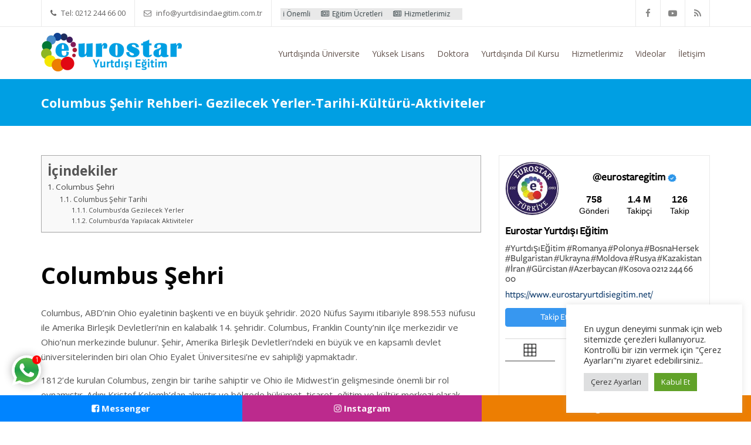

--- FILE ---
content_type: text/html; charset=UTF-8
request_url: https://www.eurostaryurtdisiegitim.net/columbus/
body_size: 23854
content:
<!DOCTYPE html> <!--[if IE 7]> <html class="ie ie7" lang="tr-TR"> <![endif]--> <!--[if IE 8]> <html class="ie ie8" lang="tr-TR"> <![endif]--> <!--[if !(IE 7) | !(IE 8) ]><!--> <html lang="tr-TR"> <!--<![endif]--> <head> <meta name="google-site-verification" content="7wjZrdJsb-b-6LZR63_r7kUs_PBFgZMQH4HEufaXCuY" /> <meta charset="UTF-8" /> <meta name="viewport" content="width=device-width, initial-scale=1.0"> <title> Columbus Şehir Rehberi- Gezilecek Yerler-Tarihi-Kültürü-Aktiviteler | Eurostar</title> <link rel="profile" href="https://gmpg.org/xfn/11" /> <link rel="pingback" href="https://www.eurostaryurtdisiegitim.net/xmlrpc.php" /> <!--[if lt IE 9]> <script src="https://www.eurostaryurtdisiegitim.net/wp-content/themes/myuniversity/framework/js/html5.js" type="text/javascript"></script> <![endif]--> <meta http-equiv="x-dns-prefetch-control" content="on"> <link rel="dns-prefetch" href="//fonts.googleapis.com" /> <link rel="dns-prefetch" href="//fonts.gstatic.com" /> <link rel="dns-prefetch" href="//ajax.googleapis.com" /> <link rel="dns-prefetch" href="//apis.google.com" /> <link rel="dns-prefetch" href="//google-analytics.com" /> <link rel="dns-prefetch" href="//www.google-analytics.com" /> <link rel="dns-prefetch" href="//ssl.google-analytics.com" /> <link rel="dns-prefetch" href="//youtube.com" /> <link rel="dns-prefetch" href="//s.gravatar.com" /> <link rel="dns-prefetch" href="//s0.wp.com" /> <link rel="dns-prefetch" href="//eurostaryurtdisi-zgfyzh45ydws.netdna-ssl.com" /> <link rel="dns-prefetch" href="//stats.wp.com" /><meta name='robots' content='index, follow, max-image-preview:large, max-snippet:-1, max-video-preview:-1' /> <link rel="canonical" href="https://www.eurostaryurtdisiegitim.net/columbus/" /> <meta property="og:locale" content="tr_TR" /> <meta property="og:type" content="article" /> <meta property="og:title" content="Columbus Şehir Rehberi- Gezilecek Yerler-Tarihi-Kültürü-Aktiviteler" /> <meta property="og:description" content="Columbus Şehri Columbus, ABD&#8217;nin Ohio eyaletinin başkenti ve en büyük şehridir. 2020 Nüfus Sayımı itibariyle 898.553 nüfusu ile Amerika Birleşik Devletleri&#8217;nin en kalabalık 14. şehridir. Columbus, Franklin County&#8217;nin ilçe merkezidir ve Ohio&#8217;nun merkezinde bulunur. Şehir, Amerika Birleşik Devletleri&#8217;ndeki en büyük ve en kapsamlı devlet üniversitelerinden biri olan Ohio Eyalet Üniversitesi&#8217;ne...Devamı" /> <meta property="og:url" content="https://www.eurostaryurtdisiegitim.net/columbus/" /> <meta property="og:site_name" content="Yurtdışı Eğitim Danışmanlığı | Yurtdışında Eğitim" /> <meta name="twitter:card" content="summary_large_image" /> <meta name="twitter:label1" content="Tahmini okuma süresi" /> <meta name="twitter:data1" content="6 dakika" /> <script type="application/ld+json" class="yoast-schema-graph">{"@context":"https://schema.org","@graph":[{"@type":"WebPage","@id":"https://www.eurostaryurtdisiegitim.net/columbus/","url":"https://www.eurostaryurtdisiegitim.net/columbus/","name":"Columbus Şehir Rehberi- Gezilecek Yerler-Tarihi-Kültürü-Aktiviteler | Eurostar","isPartOf":{"@id":"https://www.eurostaryurtdisiegitim.net/#website"},"datePublished":"2022-12-30T10:04:33+00:00","dateModified":"2022-12-30T10:04:33+00:00","breadcrumb":{"@id":"https://www.eurostaryurtdisiegitim.net/columbus/#breadcrumb"},"inLanguage":"tr","potentialAction":[{"@type":"ReadAction","target":["https://www.eurostaryurtdisiegitim.net/columbus/"]}]},{"@type":"BreadcrumbList","@id":"https://www.eurostaryurtdisiegitim.net/columbus/#breadcrumb","itemListElement":[{"@type":"ListItem","position":1,"name":"Ana sayfa","item":"https://www.eurostaryurtdisiegitim.net/"},{"@type":"ListItem","position":2,"name":"Columbus Şehir Rehberi- Gezilecek Yerler-Tarihi-Kültürü-Aktiviteler"}]},{"@type":"WebSite","@id":"https://www.eurostaryurtdisiegitim.net/#website","url":"https://www.eurostaryurtdisiegitim.net/","name":"Yurtdışı Eğitim Danışmanlığı | Yurtdışında Eğitim","description":"İyiki Eurostar","publisher":{"@id":"https://www.eurostaryurtdisiegitim.net/#organization"},"potentialAction":[{"@type":"SearchAction","target":{"@type":"EntryPoint","urlTemplate":"https://www.eurostaryurtdisiegitim.net/?s={search_term_string}"},"query-input":"required name=search_term_string"}],"inLanguage":"tr"},{"@type":"Organization","@id":"https://www.eurostaryurtdisiegitim.net/#organization","name":"Eurostar Yurtdışı Eğitim","url":"https://www.eurostaryurtdisiegitim.net/","logo":{"@type":"ImageObject","inLanguage":"tr","@id":"https://www.eurostaryurtdisiegitim.net/#/schema/logo/image/","url":"https://www.eurostaryurtdisiegitim.net/wp-content/uploads/2015/03/logo.png","contentUrl":"https://www.eurostaryurtdisiegitim.net/wp-content/uploads/2015/03/logo.png","width":240,"height":66,"caption":"Eurostar Yurtdışı Eğitim"},"image":{"@id":"https://www.eurostaryurtdisiegitim.net/#/schema/logo/image/"},"sameAs":["https://www.instagram.com/eurostaregitim/","https://www.youtube.com/channel/UCMWDEDxAvBVV568TGnFwrog"]},{"@context":"https://schema.org/","@type":"Product","name":"Columbus Şehir Rehberi- Gezilecek Yerler-Tarihi-Kültürü-Aktiviteler","description":"","image":{"@type":"ImageObject","url":"","width":0,"height":0},"aggregateRating":{"@type":"AggregateRating","ratingValue":5,"ratingCount":1,"bestRating":5,"worstRating":1},"brand":{"@type":"Brand","name":""},"sku":"","":""}]}</script> <link rel='dns-prefetch' href='//cdnjs.cloudflare.com' /> <link rel="alternate" type="application/rss+xml" title="Yurtdışı Eğitim Danışmanlığı | Yurtdışında Eğitim &raquo; beslemesi" href="https://www.eurostaryurtdisiegitim.net/feed/" /> <link rel="alternate" type="application/rss+xml" title="Yurtdışı Eğitim Danışmanlığı | Yurtdışında Eğitim &raquo; yorum beslemesi" href="https://www.eurostaryurtdisiegitim.net/comments/feed/" /> <link rel='stylesheet' id='sd-bootstrap-css' href='https://www.eurostaryurtdisiegitim.net/wp-content/themes/myuniversity/framework/css/bootstrap.css' type='text/css' media='all' /> <link rel='stylesheet' id='stylesheet-css' href='https://www.eurostaryurtdisiegitim.net/wp-content/themes/myuniversity/style.css' type='text/css' media='all' /> <link rel='stylesheet' id='sd-font-awesome-css' href='https://cdnjs.cloudflare.com/ajax/libs/font-awesome/4.7.0/css/font-awesome.min.css' type='text/css' media='all' /> <link rel='stylesheet' id='flexslider-css' href='https://www.eurostaryurtdisiegitim.net/wp-content/plugins/js_composer/assets/lib/bower/flexslider/flexslider.min.css' type='text/css' media='all' /> <link rel='stylesheet' id='sd-prettyphoto-css' href='https://www.eurostaryurtdisiegitim.net/wp-content/themes/myuniversity/framework/css/prettyPhoto.css' type='text/css' media='all' /> <link rel='stylesheet' id='wp-block-library-css' href='https://www.eurostaryurtdisiegitim.net/wp-content/plugins/gutenberg/build/block-library/style.css' type='text/css' media='all' /> <link rel='stylesheet' id='classic-theme-styles-css' href='https://www.eurostaryurtdisiegitim.net/wp-includes/css/classic-themes.min.css' type='text/css' media='all' /> <link rel='stylesheet' id='contact-form-7-css' href='https://www.eurostaryurtdisiegitim.net/wp-content/plugins/contact-form-7/includes/css/styles.css' type='text/css' media='all' /> <link rel='stylesheet' id='cookie-law-info-css' href='https://www.eurostaryurtdisiegitim.net/wp-content/plugins/cookie-law-info/legacy/public/css/cookie-law-info-public.css' type='text/css' media='all' /> <link rel='stylesheet' id='cookie-law-info-gdpr-css' href='https://www.eurostaryurtdisiegitim.net/wp-content/plugins/cookie-law-info/legacy/public/css/cookie-law-info-gdpr.css' type='text/css' media='all' /> <style id='global-styles-inline-css' type='text/css'>
body{--wp--preset--color--black: #000000;--wp--preset--color--cyan-bluish-gray: #abb8c3;--wp--preset--color--white: #ffffff;--wp--preset--color--pale-pink: #f78da7;--wp--preset--color--vivid-red: #cf2e2e;--wp--preset--color--luminous-vivid-orange: #ff6900;--wp--preset--color--luminous-vivid-amber: #fcb900;--wp--preset--color--light-green-cyan: #7bdcb5;--wp--preset--color--vivid-green-cyan: #00d084;--wp--preset--color--pale-cyan-blue: #8ed1fc;--wp--preset--color--vivid-cyan-blue: #0693e3;--wp--preset--color--vivid-purple: #9b51e0;--wp--preset--gradient--vivid-cyan-blue-to-vivid-purple: linear-gradient(135deg,rgba(6,147,227,1) 0%,rgb(155,81,224) 100%);--wp--preset--gradient--light-green-cyan-to-vivid-green-cyan: linear-gradient(135deg,rgb(122,220,180) 0%,rgb(0,208,130) 100%);--wp--preset--gradient--luminous-vivid-amber-to-luminous-vivid-orange: linear-gradient(135deg,rgba(252,185,0,1) 0%,rgba(255,105,0,1) 100%);--wp--preset--gradient--luminous-vivid-orange-to-vivid-red: linear-gradient(135deg,rgba(255,105,0,1) 0%,rgb(207,46,46) 100%);--wp--preset--gradient--very-light-gray-to-cyan-bluish-gray: linear-gradient(135deg,rgb(238,238,238) 0%,rgb(169,184,195) 100%);--wp--preset--gradient--cool-to-warm-spectrum: linear-gradient(135deg,rgb(74,234,220) 0%,rgb(151,120,209) 20%,rgb(207,42,186) 40%,rgb(238,44,130) 60%,rgb(251,105,98) 80%,rgb(254,248,76) 100%);--wp--preset--gradient--blush-light-purple: linear-gradient(135deg,rgb(255,206,236) 0%,rgb(152,150,240) 100%);--wp--preset--gradient--blush-bordeaux: linear-gradient(135deg,rgb(254,205,165) 0%,rgb(254,45,45) 50%,rgb(107,0,62) 100%);--wp--preset--gradient--luminous-dusk: linear-gradient(135deg,rgb(255,203,112) 0%,rgb(199,81,192) 50%,rgb(65,88,208) 100%);--wp--preset--gradient--pale-ocean: linear-gradient(135deg,rgb(255,245,203) 0%,rgb(182,227,212) 50%,rgb(51,167,181) 100%);--wp--preset--gradient--electric-grass: linear-gradient(135deg,rgb(202,248,128) 0%,rgb(113,206,126) 100%);--wp--preset--gradient--midnight: linear-gradient(135deg,rgb(2,3,129) 0%,rgb(40,116,252) 100%);--wp--preset--duotone--dark-grayscale: url('#wp-duotone-dark-grayscale');--wp--preset--duotone--grayscale: url('#wp-duotone-grayscale');--wp--preset--duotone--purple-yellow: url('#wp-duotone-purple-yellow');--wp--preset--duotone--blue-red: url('#wp-duotone-blue-red');--wp--preset--duotone--midnight: url('#wp-duotone-midnight');--wp--preset--duotone--magenta-yellow: url('#wp-duotone-magenta-yellow');--wp--preset--duotone--purple-green: url('#wp-duotone-purple-green');--wp--preset--duotone--blue-orange: url('#wp-duotone-blue-orange');--wp--preset--font-size--small: 13px;--wp--preset--font-size--medium: 20px;--wp--preset--font-size--large: 36px;--wp--preset--font-size--x-large: 42px;--wp--preset--spacing--20: 0.44rem;--wp--preset--spacing--30: 0.67rem;--wp--preset--spacing--40: 1rem;--wp--preset--spacing--50: 1.5rem;--wp--preset--spacing--60: 2.25rem;--wp--preset--spacing--70: 3.38rem;--wp--preset--spacing--80: 5.06rem;--wp--preset--shadow--natural: 6px 6px 9px rgba(0, 0, 0, 0.2);--wp--preset--shadow--deep: 12px 12px 50px rgba(0, 0, 0, 0.4);--wp--preset--shadow--sharp: 6px 6px 0px rgba(0, 0, 0, 0.2);--wp--preset--shadow--outlined: 6px 6px 0px -3px rgba(255, 255, 255, 1), 6px 6px rgba(0, 0, 0, 1);--wp--preset--shadow--crisp: 6px 6px 0px rgba(0, 0, 0, 1);}:where(.is-layout-flex){gap: 0.5em;}body .is-layout-flow > .alignleft{float: left;margin-inline-start: 0;margin-inline-end: 2em;}body .is-layout-flow > .alignright{float: right;margin-inline-start: 2em;margin-inline-end: 0;}body .is-layout-flow > .aligncenter{margin-left: auto !important;margin-right: auto !important;}body .is-layout-constrained > .alignleft{float: left;margin-inline-start: 0;margin-inline-end: 2em;}body .is-layout-constrained > .alignright{float: right;margin-inline-start: 2em;margin-inline-end: 0;}body .is-layout-constrained > .aligncenter{margin-left: auto !important;margin-right: auto !important;}body .is-layout-constrained > :where(:not(.alignleft):not(.alignright):not(.alignfull)){max-width: var(--wp--style--global--content-size);margin-left: auto !important;margin-right: auto !important;}body .is-layout-constrained > .alignwide{max-width: var(--wp--style--global--wide-size);}body .is-layout-flex{display: flex;}body .is-layout-flex{flex-wrap: wrap;align-items: center;}body .is-layout-flex > *{margin: 0;}:where(.wp-block-columns.is-layout-flex){gap: 2em;}.has-black-color{color: var(--wp--preset--color--black) !important;}.has-cyan-bluish-gray-color{color: var(--wp--preset--color--cyan-bluish-gray) !important;}.has-white-color{color: var(--wp--preset--color--white) !important;}.has-pale-pink-color{color: var(--wp--preset--color--pale-pink) !important;}.has-vivid-red-color{color: var(--wp--preset--color--vivid-red) !important;}.has-luminous-vivid-orange-color{color: var(--wp--preset--color--luminous-vivid-orange) !important;}.has-luminous-vivid-amber-color{color: var(--wp--preset--color--luminous-vivid-amber) !important;}.has-light-green-cyan-color{color: var(--wp--preset--color--light-green-cyan) !important;}.has-vivid-green-cyan-color{color: var(--wp--preset--color--vivid-green-cyan) !important;}.has-pale-cyan-blue-color{color: var(--wp--preset--color--pale-cyan-blue) !important;}.has-vivid-cyan-blue-color{color: var(--wp--preset--color--vivid-cyan-blue) !important;}.has-vivid-purple-color{color: var(--wp--preset--color--vivid-purple) !important;}.has-black-background-color{background-color: var(--wp--preset--color--black) !important;}.has-cyan-bluish-gray-background-color{background-color: var(--wp--preset--color--cyan-bluish-gray) !important;}.has-white-background-color{background-color: var(--wp--preset--color--white) !important;}.has-pale-pink-background-color{background-color: var(--wp--preset--color--pale-pink) !important;}.has-vivid-red-background-color{background-color: var(--wp--preset--color--vivid-red) !important;}.has-luminous-vivid-orange-background-color{background-color: var(--wp--preset--color--luminous-vivid-orange) !important;}.has-luminous-vivid-amber-background-color{background-color: var(--wp--preset--color--luminous-vivid-amber) !important;}.has-light-green-cyan-background-color{background-color: var(--wp--preset--color--light-green-cyan) !important;}.has-vivid-green-cyan-background-color{background-color: var(--wp--preset--color--vivid-green-cyan) !important;}.has-pale-cyan-blue-background-color{background-color: var(--wp--preset--color--pale-cyan-blue) !important;}.has-vivid-cyan-blue-background-color{background-color: var(--wp--preset--color--vivid-cyan-blue) !important;}.has-vivid-purple-background-color{background-color: var(--wp--preset--color--vivid-purple) !important;}.has-black-border-color{border-color: var(--wp--preset--color--black) !important;}.has-cyan-bluish-gray-border-color{border-color: var(--wp--preset--color--cyan-bluish-gray) !important;}.has-white-border-color{border-color: var(--wp--preset--color--white) !important;}.has-pale-pink-border-color{border-color: var(--wp--preset--color--pale-pink) !important;}.has-vivid-red-border-color{border-color: var(--wp--preset--color--vivid-red) !important;}.has-luminous-vivid-orange-border-color{border-color: var(--wp--preset--color--luminous-vivid-orange) !important;}.has-luminous-vivid-amber-border-color{border-color: var(--wp--preset--color--luminous-vivid-amber) !important;}.has-light-green-cyan-border-color{border-color: var(--wp--preset--color--light-green-cyan) !important;}.has-vivid-green-cyan-border-color{border-color: var(--wp--preset--color--vivid-green-cyan) !important;}.has-pale-cyan-blue-border-color{border-color: var(--wp--preset--color--pale-cyan-blue) !important;}.has-vivid-cyan-blue-border-color{border-color: var(--wp--preset--color--vivid-cyan-blue) !important;}.has-vivid-purple-border-color{border-color: var(--wp--preset--color--vivid-purple) !important;}.has-vivid-cyan-blue-to-vivid-purple-gradient-background{background: var(--wp--preset--gradient--vivid-cyan-blue-to-vivid-purple) !important;}.has-light-green-cyan-to-vivid-green-cyan-gradient-background{background: var(--wp--preset--gradient--light-green-cyan-to-vivid-green-cyan) !important;}.has-luminous-vivid-amber-to-luminous-vivid-orange-gradient-background{background: var(--wp--preset--gradient--luminous-vivid-amber-to-luminous-vivid-orange) !important;}.has-luminous-vivid-orange-to-vivid-red-gradient-background{background: var(--wp--preset--gradient--luminous-vivid-orange-to-vivid-red) !important;}.has-very-light-gray-to-cyan-bluish-gray-gradient-background{background: var(--wp--preset--gradient--very-light-gray-to-cyan-bluish-gray) !important;}.has-cool-to-warm-spectrum-gradient-background{background: var(--wp--preset--gradient--cool-to-warm-spectrum) !important;}.has-blush-light-purple-gradient-background{background: var(--wp--preset--gradient--blush-light-purple) !important;}.has-blush-bordeaux-gradient-background{background: var(--wp--preset--gradient--blush-bordeaux) !important;}.has-luminous-dusk-gradient-background{background: var(--wp--preset--gradient--luminous-dusk) !important;}.has-pale-ocean-gradient-background{background: var(--wp--preset--gradient--pale-ocean) !important;}.has-electric-grass-gradient-background{background: var(--wp--preset--gradient--electric-grass) !important;}.has-midnight-gradient-background{background: var(--wp--preset--gradient--midnight) !important;}.has-small-font-size{font-size: var(--wp--preset--font-size--small) !important;}.has-medium-font-size{font-size: var(--wp--preset--font-size--medium) !important;}.has-large-font-size{font-size: var(--wp--preset--font-size--large) !important;}.has-x-large-font-size{font-size: var(--wp--preset--font-size--x-large) !important;}
:where(.wp-block-columns.is-layout-flex){gap: 2em;}
.wp-block-pullquote{font-size: 1.5em;line-height: 1.6;}
.wp-block-navigation a:where(:not(.wp-element-button)){color: inherit;}
</style> <link rel='stylesheet' id='dashicons-css' href='https://www.eurostaryurtdisiegitim.net/wp-includes/css/dashicons.min.css' type='text/css' media='all' /> <link rel='stylesheet' id='wonderplugin-slider-css-css' href='https://www.eurostaryurtdisiegitim.net/wp-content/plugins/wonderplugin-slider-lite/engine/wonderpluginsliderengine.css' type='text/css' media='all' /> <link rel='stylesheet' id='owl-style-css' href='https://www.eurostaryurtdisiegitim.net/wp-content/plugins/wp-owl-carousel/owl-carousel/owl.carousel.css' type='text/css' media='all' /> <link rel='stylesheet' id='owl-theme-css' href='https://www.eurostaryurtdisiegitim.net/wp-content/plugins/wp-owl-carousel/owl-carousel/owl.theme.css' type='text/css' media='all' /> <link rel='stylesheet' id='ez-toc-css' href='https://www.eurostaryurtdisiegitim.net/wp-content/plugins/easy-table-of-contents/assets/css/screen.min.css' type='text/css' media='all' /> <style id='ez-toc-inline-css' type='text/css'>
div#ez-toc-container .ez-toc-title {font-size: 150%;}div#ez-toc-container .ez-toc-title {font-weight: 700;}div#ez-toc-container ul li , div#ez-toc-container ul li a {font-size: 95%;}div#ez-toc-container ul li , div#ez-toc-container ul li a {font-weight: 500;}div#ez-toc-container nav ul ul li {font-size: 90%;}div#ez-toc-container {width: 100%;}.ez-toc-box-title {font-weight: bold; margin-bottom: 10px; text-align: center; text-transform: uppercase; letter-spacing: 1px; color: #666; padding-bottom: 5px;position:absolute;top:-4%;left:5%;background-color: inherit;transition: top 0.3s ease;}.ez-toc-box-title.toc-closed {top:-25%;}
.ez-toc-container-direction {direction: ltr;}.ez-toc-counter ul{counter-reset: item ;}.ez-toc-counter nav ul li a::before {content: counters(item, '.', decimal) '. ';display: inline-block;counter-increment: item;flex-grow: 0;flex-shrink: 0;margin-right: .2em; float: left; }.ez-toc-widget-direction {direction: ltr;}.ez-toc-widget-container ul{counter-reset: item ;}.ez-toc-widget-container nav ul li a::before {content: counters(item, '.', decimal) '. ';display: inline-block;counter-increment: item;flex-grow: 0;flex-shrink: 0;margin-right: .2em; float: left; }
</style> <link rel='stylesheet' id='jquery-lazyloadxt-spinner-css-css' href='//www.eurostaryurtdisiegitim.net/wp-content/plugins/a3-lazy-load/assets/css/jquery.lazyloadxt.spinner.css' type='text/css' media='all' /> <link rel='stylesheet' id='a3a3_lazy_load-css' href='//www.eurostaryurtdisiegitim.net/wp-content/uploads/sass/a3_lazy_load.min.css' type='text/css' media='all' /> <link rel='stylesheet' id='yasrcss-css' href='https://www.eurostaryurtdisiegitim.net/wp-content/plugins/yet-another-stars-rating/includes/css/yasr.css' type='text/css' media='all' /> <style id='yasrcss-inline-css' type='text/css'>

            .yasr-star-rating {
                background-image: url('https://www.eurostaryurtdisiegitim.net/wp-content/plugins/yet-another-stars-rating/includes/img/star_2.svg');
            }
            .yasr-star-rating .yasr-star-value {
                background: url('https://www.eurostaryurtdisiegitim.net/wp-content/plugins/yet-another-stars-rating/includes/img/star_3.svg') ;
            }
</style> <script type='text/javascript' src='https://www.eurostaryurtdisiegitim.net/wp-content/plugins/jquery-manager/assets/js/jquery-1.12.4.min.js' id='jquery-core-js'></script> <script type='text/javascript' id='cookie-law-info-js-extra'>
/* <![CDATA[ */
var Cli_Data = {"nn_cookie_ids":["_ym_visorc","_gid","_gat_gtag_UA_130476523_1","CONSENT","pll_language","yuidss","ymex","_ym_d","yandexuid","yabs-sid","_ga_B0H1BMZNXQ","_gcl_au","_ym_isad","_ga","i","test_cookie","YSC","VISITOR_INFO1_LIVE","yt-remote-device-id","yt-remote-connected-devices","_ym_uid","pvc_visits[0]","sync_cookie_csrf","metrika_enabled","CookieLawInfoConsent","cookielawinfo-checkbox-advertisement"],"cookielist":[],"non_necessary_cookies":{"fonksiyonel":["pll_language"],"performans":["_ym_visorc","yuidss","ymex"],"analitik":["_gid","_gat_gtag_UA_130476523_1","CONSENT","_ym_d","yandexuid","yabs-sid","_ga_B0H1BMZNXQ","_gcl_au","_ym_isad","_ga","_ym_uid"],"reklam":["i","test_cookie","YSC","VISITOR_INFO1_LIVE","yt-remote-device-id","yt-remote-connected-devices"],"diger":["pvc_visits[0]","sync_cookie_csrf","metrika_enabled"],"gerekli":["CookieLawInfoConsent"]},"ccpaEnabled":"","ccpaRegionBased":"","ccpaBarEnabled":"","strictlyEnabled":["necessary","obligatoire"],"ccpaType":"gdpr","js_blocking":"1","custom_integration":"","triggerDomRefresh":"","secure_cookies":""};
var cli_cookiebar_settings = {"animate_speed_hide":"500","animate_speed_show":"500","background":"#FFF","border":"#b1a6a6c2","border_on":"","button_1_button_colour":"#61a229","button_1_button_hover":"#4e8221","button_1_link_colour":"#fff","button_1_as_button":"1","button_1_new_win":"","button_2_button_colour":"#333","button_2_button_hover":"#292929","button_2_link_colour":"#444","button_2_as_button":"","button_2_hidebar":"","button_3_button_colour":"#dedfe0","button_3_button_hover":"#b2b2b3","button_3_link_colour":"#333333","button_3_as_button":"1","button_3_new_win":"","button_4_button_colour":"#dedfe0","button_4_button_hover":"#b2b2b3","button_4_link_colour":"#333333","button_4_as_button":"1","button_7_button_colour":"#61a229","button_7_button_hover":"#4e8221","button_7_link_colour":"#fff","button_7_as_button":"1","button_7_new_win":"","font_family":"inherit","header_fix":"","notify_animate_hide":"1","notify_animate_show":"","notify_div_id":"#cookie-law-info-bar","notify_position_horizontal":"right","notify_position_vertical":"bottom","scroll_close":"","scroll_close_reload":"","accept_close_reload":"","reject_close_reload":"","showagain_tab":"","showagain_background":"#fff","showagain_border":"#000","showagain_div_id":"#cookie-law-info-again","showagain_x_position":"100px","text":"#333333","show_once_yn":"","show_once":"10000","logging_on":"","as_popup":"","popup_overlay":"1","bar_heading_text":"","cookie_bar_as":"widget","popup_showagain_position":"bottom-right","widget_position":"right"};
var log_object = {"ajax_url":"https:\/\/www.eurostaryurtdisiegitim.net\/wp-admin\/admin-ajax.php"};
/* ]]> */
</script> <script type='text/javascript' src='https://www.eurostaryurtdisiegitim.net/wp-content/plugins/cookie-law-info/legacy/public/js/cookie-law-info-public.js' id='cookie-law-info-js'></script> <script type='text/javascript' src='https://www.eurostaryurtdisiegitim.net/wp-content/plugins/wonderplugin-slider-lite/engine/wonderpluginsliderskins.js' id='wonderplugin-slider-skins-script-js'></script> <script type='text/javascript' src='https://www.eurostaryurtdisiegitim.net/wp-content/plugins/wonderplugin-slider-lite/engine/wonderpluginslider.js' id='wonderplugin-slider-script-js'></script> <link rel="https://api.w.org/" href="https://www.eurostaryurtdisiegitim.net/wp-json/" /><link rel="alternate" type="application/json" href="https://www.eurostaryurtdisiegitim.net/wp-json/wp/v2/pages/21494" /><link rel="EditURI" type="application/rsd+xml" title="RSD" href="https://www.eurostaryurtdisiegitim.net/xmlrpc.php?rsd" /> <link rel="wlwmanifest" type="application/wlwmanifest+xml" href="https://www.eurostaryurtdisiegitim.net/wp-includes/wlwmanifest.xml" /> <link rel='shortlink' href='https://www.eurostaryurtdisiegitim.net/?p=21494' /> <link rel="alternate" type="application/json+oembed" href="https://www.eurostaryurtdisiegitim.net/wp-json/oembed/1.0/embed?url=https%3A%2F%2Fwww.eurostaryurtdisiegitim.net%2Fcolumbus%2F" /> <link rel="alternate" type="text/xml+oembed" href="https://www.eurostaryurtdisiegitim.net/wp-json/oembed/1.0/embed?url=https%3A%2F%2Fwww.eurostaryurtdisiegitim.net%2Fcolumbus%2F&#038;format=xml" /> <script>
		(function(h,o,t,j,a,r){
			h.hj=h.hj||function(){(h.hj.q=h.hj.q||[]).push(arguments)};
			h._hjSettings={hjid:3094385,hjsv:5};
			a=o.getElementsByTagName('head')[0];
			r=o.createElement('script');r.async=1;
			r.src=t+h._hjSettings.hjid+j+h._hjSettings.hjsv;
			a.appendChild(r);
		})(window,document,'//static.hotjar.com/c/hotjar-','.js?sv=');
		</script> <link rel="shortcut icon" href="https://www.eurostaryurtdisiegitim.net/wp-content/uploads/2015/03/favicon.png"/> <style type="text/css">
                                    
</style> <meta name="generator" content="Powered by WPBakery Page Builder - drag and drop page builder for WordPress."/> <!--[if lte IE 9]><link rel="stylesheet" type="text/css" href="https://www.eurostaryurtdisiegitim.net/wp-content/plugins/js_composer/assets/css/vc_lte_ie9.min.css" media="screen"><![endif]--><noscript><style>.lazyload[data-src]{display:none !important;}</style></noscript><style>.lazyload{background-image:none !important;}.lazyload:before{background-image:none !important;}</style><noscript><style type="text/css"> .wpb_animate_when_almost_visible { opacity: 1; }</style></noscript> <script type="text/javascript" >
   (function(m,e,t,r,i,k,a){m[i]=m[i]||function(){(m[i].a=m[i].a||[]).push(arguments)};
   m[i].l=1*new Date();k=e.createElement(t),a=e.getElementsByTagName(t)[0],k.async=1,k.src=r,a.parentNode.insertBefore(k,a)})
   (window, document, "script", "https://mc.yandex.ru/metrika/tag.js", "ym");

   ym(52773271, "init", {
        clickmap:true,
        trackLinks:true,
        accurateTrackBounce:true,
        webvisor:true
   });
</script> <noscript><div><img src="https://mc.yandex.ru/watch/52773271" style="position:absolute; left:-9999px;" alt="" /></div></noscript> <script async src="https://www.googletagmanager.com/gtag/js?id=AW-850508957"></script> <script>
  window.dataLayer = window.dataLayer || [];
  function gtag(){dataLayer.push(arguments);}
  gtag('js', new Date());

  gtag('config', 'AW-850508957');
</script> </head> <body data-rsssl=1 class="page-template-default page page-id-21494 wpb-js-composer js-comp-ver-9.9 vc_responsive"> <script data-cfasync="false" data-no-defer="1">var ewww_webp_supported=false;</script> <header id="sd-header" class="clearfix"> <div class="sd-header-top"> <div class="container"> <ul class="sd-header-left-options"> <li><i class="fa fa-phone"></i> Tel: 0212 244 66 00</li> <li><i class="fa fa-envelope-o"></i> info@yurtdisindaegitim.com.tr <li class="hidden-sm"> <span class="sd-news-span d-none"> <a href="https://www.eurostaryurtdisiegitim.net/duyurular/"> Duyurular </a> </span> <span class="sd-news-content-span" style="width: 310px; overflow: hidden; height: 20px;"> <marquee style="direction="left"> <a href="https://www.eurostaryurtdisiegitim.net/yok-denkligi-onemli/" style="margin-right: 15px;"> <i class="fa fa-newspaper-o"></i>Yök Denkliği Önemli</a> <a href="https://www.eurostaryurtdisiegitim.net/egitim-ucretleri/" style="margin-right: 15px;"> <i class="fa fa-newspaper-o"></i>Eğitim Ücretleri</a> <a href="https://www.eurostaryurtdisiegitim.net/hizmetlerimiz/" style="margin-right: 15px;"> <i class="fa fa-newspaper-o"></i>Hizmetlerimiz</a> <a href="https://www.eurostaryurtdisiegitim.net/pasaport-nasil-alinir-ve-gerekli-belgeler/" style="margin-right: 15px;"> <i class="fa fa-newspaper-o"></i>Pasaport Başvuru İşlemleri</a> <a href="https://www.eurostaryurtdisiegitim.net/yurtdisi-egitim-konusunda-genel-bilgi-talep-ediyorum/" style="margin-right: 15px;"> <i class="fa fa-newspaper-o"></i>Yurtdışı Eğitim Konusunda Genel Bilgi Talep Ediyorum</a> </marquee> </span> </li> </ul> <div class="sd-header-social clearfix"> <a class="sd-bg-trans sd-header-facebook" href="https://www.facebook.com/Eurostar-Yurtdi%C5%9Fi-E%C4%9Fitim-Merkezi-1475660909313286/" title="facebook" target="_blank"><i class="fa fa-facebook"></i></a> <a class="sd-bg-trans sd-header-youtube-play" href="https://www.youtube.com/channel/UCMWDEDxAvBVV568TGnFwrog" title="youtube-play" target="_blank"><i class="fa fa-youtube-play"></i></a> <a class="sd-bg-trans sd-header-rss" href="https://www.eurostaryurtdisiegitim.net/feed/" title="rss" target="_blank"><i class="fa fa-rss"></i></a> </div> </div> </div> <div class=" clearfix"> <div class="container"> <span class="sd-logo"> <a href="https://www.eurostaryurtdisiegitim.net/" title="Yurtdışı Eğitim Danışmanlığı | Yurtdışında Eğitim" rel="home"> <img src="[data-uri]" alt="Yurtdışı Eğitim Danışmanlığı | Yurtdışında Eğitim" data-src="https://www.eurostaryurtdisiegitim.net/wp-content/uploads/2014/09/logo.png" decoding="async" class="lazyload" /><noscript><img src="https://www.eurostaryurtdisiegitim.net/wp-content/uploads/2014/09/logo.png" alt="Yurtdışı Eğitim Danışmanlığı | Yurtdışında Eğitim" data-eio="l" /></noscript></a> </span> <nav class="sd-menu-wrapper hidden-xs"> <ul id="sd-main-menu" class="sf-menu"><li id="menu-item-460" class="menu-item menu-item-type-post_type menu-item-object-page menu-item-has-children menu-item-460"><a href="https://www.eurostaryurtdisiegitim.net/yurtdisinda-universite/">Yurtdışında Üniversite</a> <ul class="sub-menu"> <li id="menu-item-583" class="menu-item menu-item-type-post_type menu-item-object-page menu-item-583"><a href="https://www.eurostaryurtdisiegitim.net/yurtdisinda-universite/azerbaycanda-universite/">Azerbaycan</a></li> <li id="menu-item-585" class="menu-item menu-item-type-post_type menu-item-object-page menu-item-585"><a href="https://www.eurostaryurtdisiegitim.net/yurtdisinda-universite/bosna-hersekte-universite/">Bosna Hersek</a></li> <li id="menu-item-1851" class="menu-item menu-item-type-post_type menu-item-object-page menu-item-1851"><a href="https://www.eurostaryurtdisiegitim.net/yurtdisinda-universite/kosovada-universite/">Kosova</a></li> <li id="menu-item-16651" class="menu-item menu-item-type-post_type menu-item-object-page menu-item-16651"><a href="https://www.eurostaryurtdisiegitim.net/yurtdisinda-universite/rusyada-universite/">Rusya</a></li> <li id="menu-item-595" class="menu-item menu-item-type-post_type menu-item-object-page menu-item-595"><a href="https://www.eurostaryurtdisiegitim.net/yurtdisinda-universite/romanyada-universite/">Romanya</a></li> <li id="menu-item-586" class="menu-item menu-item-type-post_type menu-item-object-page menu-item-586"><a href="https://www.eurostaryurtdisiegitim.net/yurtdisinda-universite/bulgaristanda-universite/">Bulgaristan</a></li> <li id="menu-item-593" class="menu-item menu-item-type-post_type menu-item-object-page menu-item-593"><a href="https://www.eurostaryurtdisiegitim.net/yurtdisinda-universite/moldovada-universite/">Moldova</a></li> <li id="menu-item-588" class="menu-item menu-item-type-post_type menu-item-object-page menu-item-588"><a href="https://www.eurostaryurtdisiegitim.net/yurtdisinda-universite/gurcistanda-universite/">Gürcistan</a></li> <li id="menu-item-599" class="menu-item menu-item-type-post_type menu-item-object-page menu-item-599"><a href="https://www.eurostaryurtdisiegitim.net/yurtdisinda-universite/ukraynada-universite/">Ukrayna</a></li> <li id="menu-item-1852" class="menu-item menu-item-type-post_type menu-item-object-page menu-item-1852"><a href="https://www.eurostaryurtdisiegitim.net/yurtdisinda-universite/makedonyada-universite/">Makedonya</a></li> <li id="menu-item-594" class="menu-item menu-item-type-post_type menu-item-object-page menu-item-594"><a href="https://www.eurostaryurtdisiegitim.net/yurtdisinda-universite/polonyada-universite/">Polonya</a></li> <li id="menu-item-591" class="menu-item menu-item-type-post_type menu-item-object-page menu-item-591"><a href="https://www.eurostaryurtdisiegitim.net/yurtdisinda-universite/macaristanda-universite/">Macaristan</a></li> <li id="menu-item-1850" class="menu-item menu-item-type-post_type menu-item-object-page menu-item-1850"><a href="https://www.eurostaryurtdisiegitim.net/yurtdisinda-universite/litvanyada-universite/">Litvanya</a></li> <li id="menu-item-596" class="menu-item menu-item-type-post_type menu-item-object-page menu-item-596"><a href="https://www.eurostaryurtdisiegitim.net/yurtdisinda-universite/sirbistanda-universite/">Sırbistan</a></li> <li id="menu-item-542" class="menu-item menu-item-type-post_type menu-item-object-page menu-item-542"><a href="https://www.eurostaryurtdisiegitim.net/yurtdisinda-universite/cek-cumhuriyetinde-universite/">Çek Cumhuriyeti</a></li> <li id="menu-item-589" class="menu-item menu-item-type-post_type menu-item-object-page menu-item-589"><a href="https://www.eurostaryurtdisiegitim.net/yurtdisinda-universite/hirvatistanda-universite/">Hırvatistan</a></li> <li id="menu-item-1853" class="menu-item menu-item-type-post_type menu-item-object-page menu-item-1853"><a href="https://www.eurostaryurtdisiegitim.net/yurtdisinda-universite/slovenyada-universite/">Slovenya</a></li> <li id="menu-item-1849" class="menu-item menu-item-type-post_type menu-item-object-page menu-item-1849"><a href="https://www.eurostaryurtdisiegitim.net/yurtdisinda-universite/estonyada-universite/">Estonya</a></li> <li id="menu-item-597" class="menu-item menu-item-type-post_type menu-item-object-page menu-item-597"><a href="https://www.eurostaryurtdisiegitim.net/yurtdisinda-universite/slovakyada-universite/">Slovakya</a></li> </ul> </li> <li id="menu-item-6595" class="menu-item menu-item-type-post_type menu-item-object-page menu-item-has-children menu-item-6595"><a href="https://www.eurostaryurtdisiegitim.net/yuksek-lisans/">Yüksek Lisans</a> <ul class="sub-menu"> <li id="menu-item-2731" class="menu-item menu-item-type-post_type menu-item-object-page menu-item-2731"><a href="https://www.eurostaryurtdisiegitim.net/yuksek-lisans/azerbaycan-yuksek-lisans/">Azerbaycan</a></li> <li id="menu-item-2732" class="menu-item menu-item-type-post_type menu-item-object-page menu-item-2732"><a href="https://www.eurostaryurtdisiegitim.net/yuksek-lisans/bosna-hersek-yuksek-lisans/">Bosna Hersek</a></li> <li id="menu-item-2733" class="menu-item menu-item-type-post_type menu-item-object-page menu-item-2733"><a href="https://www.eurostaryurtdisiegitim.net/yuksek-lisans/kosova-yuksek-lisans/">Kosova</a></li> <li id="menu-item-2727" class="menu-item menu-item-type-post_type menu-item-object-page menu-item-2727"><a href="https://www.eurostaryurtdisiegitim.net/yuksek-lisans/romanya-yuksek-lisans/">Romanya</a></li> <li id="menu-item-2729" class="menu-item menu-item-type-post_type menu-item-object-page menu-item-2729"><a href="https://www.eurostaryurtdisiegitim.net/yuksek-lisans/bulgaristan-yuksek-lisans/">Bulgaristan</a></li> <li id="menu-item-2728" class="menu-item menu-item-type-post_type menu-item-object-page menu-item-2728"><a href="https://www.eurostaryurtdisiegitim.net/yuksek-lisans/moldova-yuksek-lisans/">Moldova</a></li> <li id="menu-item-2726" class="menu-item menu-item-type-post_type menu-item-object-page menu-item-2726"><a href="https://www.eurostaryurtdisiegitim.net/yuksek-lisans/gurcistan-yuksek-lisans/">Gürcistan</a></li> <li id="menu-item-2730" class="menu-item menu-item-type-post_type menu-item-object-page menu-item-2730"><a href="https://www.eurostaryurtdisiegitim.net/yuksek-lisans/ukranyada-universite/">Ukrayna</a></li> <li id="menu-item-2725" class="menu-item menu-item-type-post_type menu-item-object-page menu-item-2725"><a href="https://www.eurostaryurtdisiegitim.net/yuksek-lisans/cek-cumhuriyeti-yuksek-lisans/">Çek Cumhuriyeti</a></li> <li id="menu-item-2724" class="menu-item menu-item-type-post_type menu-item-object-page menu-item-2724"><a href="https://www.eurostaryurtdisiegitim.net/yuksek-lisans/sirbistan-yuksek-lisans/">Sırbistan</a></li> <li id="menu-item-2723" class="menu-item menu-item-type-post_type menu-item-object-page menu-item-2723"><a href="https://www.eurostaryurtdisiegitim.net/yuksek-lisans/slovenya-yuksek-lisans/">Slovenya</a></li> <li id="menu-item-2722" class="menu-item menu-item-type-post_type menu-item-object-page menu-item-2722"><a href="https://www.eurostaryurtdisiegitim.net/yuksek-lisans/hirvatistan-yuksek-lisans/">Hırvatistan</a></li> <li id="menu-item-2721" class="menu-item menu-item-type-post_type menu-item-object-page menu-item-2721"><a href="https://www.eurostaryurtdisiegitim.net/yuksek-lisans/slovakya-yuksek-lisans/">Slovakya</a></li> <li id="menu-item-2720" class="menu-item menu-item-type-post_type menu-item-object-page menu-item-2720"><a href="https://www.eurostaryurtdisiegitim.net/yuksek-lisans/polonya-yuksek-lisans/">Polonya</a></li> <li id="menu-item-2719" class="menu-item menu-item-type-post_type menu-item-object-page menu-item-2719"><a href="https://www.eurostaryurtdisiegitim.net/yuksek-lisans/makedonya-yuksek-lisans/">Makedonya</a></li> <li id="menu-item-2718" class="menu-item menu-item-type-post_type menu-item-object-page menu-item-2718"><a href="https://www.eurostaryurtdisiegitim.net/yuksek-lisans/macaristan-yuksek-lisans/">Macaristan</a></li> <li id="menu-item-2717" class="menu-item menu-item-type-post_type menu-item-object-page menu-item-2717"><a href="https://www.eurostaryurtdisiegitim.net/yuksek-lisans/litvanya-yuksek-lisans/">Litvanya</a></li> <li id="menu-item-2716" class="menu-item menu-item-type-post_type menu-item-object-page menu-item-2716"><a href="https://www.eurostaryurtdisiegitim.net/yuksek-lisans/estonya-yuksek-lisans/">Estonya</a></li> </ul> </li> <li id="menu-item-2773" class="menu-item menu-item-type-custom menu-item-object-custom menu-item-has-children menu-item-2773"><a href="/yurtdisinda-doktora/">Doktora</a> <ul class="sub-menu"> <li id="menu-item-2789" class="menu-item menu-item-type-post_type menu-item-object-page menu-item-2789"><a href="https://www.eurostaryurtdisiegitim.net/yurtdisinda-doktora/azerbaycan-doktora/">Azerbaycan</a></li> <li id="menu-item-2790" class="menu-item menu-item-type-post_type menu-item-object-page menu-item-2790"><a href="https://www.eurostaryurtdisiegitim.net/yurtdisinda-doktora/bosna-hersek-doktora/">Bosna Hersek</a></li> <li id="menu-item-2792" class="menu-item menu-item-type-post_type menu-item-object-page menu-item-2792"><a href="https://www.eurostaryurtdisiegitim.net/yurtdisinda-doktora/kosova-doktora/">Kosova</a></li> <li id="menu-item-2785" class="menu-item menu-item-type-post_type menu-item-object-page menu-item-2785"><a href="https://www.eurostaryurtdisiegitim.net/yurtdisinda-doktora/romanya-doktora/">Romanya</a></li> <li id="menu-item-2787" class="menu-item menu-item-type-post_type menu-item-object-page menu-item-2787"><a href="https://www.eurostaryurtdisiegitim.net/yurtdisinda-doktora/bulgaristan-doktora/">Bulgaristan</a></li> <li id="menu-item-2786" class="menu-item menu-item-type-post_type menu-item-object-page menu-item-2786"><a href="https://www.eurostaryurtdisiegitim.net/yurtdisinda-doktora/moldova-doktora/">Moldova</a></li> <li id="menu-item-2784" class="menu-item menu-item-type-post_type menu-item-object-page menu-item-2784"><a href="https://www.eurostaryurtdisiegitim.net/yurtdisinda-doktora/gurcistan-doktora/">Gürcistan</a></li> <li id="menu-item-2788" class="menu-item menu-item-type-post_type menu-item-object-page menu-item-2788"><a href="https://www.eurostaryurtdisiegitim.net/yurtdisinda-doktora/ukrayna-da-doktora-firsati/">Ukrayna</a></li> <li id="menu-item-2783" class="menu-item menu-item-type-post_type menu-item-object-page menu-item-2783"><a href="https://www.eurostaryurtdisiegitim.net/yurtdisinda-doktora/cek-cumhuriyeti-doktora/">Çek Cumhuriyeti</a></li> <li id="menu-item-2782" class="menu-item menu-item-type-post_type menu-item-object-page menu-item-2782"><a href="https://www.eurostaryurtdisiegitim.net/yurtdisinda-doktora/sirbistan-doktora/">Sırbistan</a></li> <li id="menu-item-2781" class="menu-item menu-item-type-post_type menu-item-object-page menu-item-2781"><a href="https://www.eurostaryurtdisiegitim.net/yurtdisinda-doktora/slovenya-doktora/">Slovenya</a></li> <li id="menu-item-2780" class="menu-item menu-item-type-post_type menu-item-object-page menu-item-2780"><a href="https://www.eurostaryurtdisiegitim.net/yurtdisinda-doktora/hirvatistan-doktora/">Hırvatistan</a></li> <li id="menu-item-2779" class="menu-item menu-item-type-post_type menu-item-object-page menu-item-2779"><a href="https://www.eurostaryurtdisiegitim.net/yurtdisinda-doktora/slovakya-doktora/">Slovakya</a></li> <li id="menu-item-2778" class="menu-item menu-item-type-post_type menu-item-object-page menu-item-2778"><a href="https://www.eurostaryurtdisiegitim.net/yurtdisinda-doktora/polonya-doktora/">Polonya</a></li> <li id="menu-item-2777" class="menu-item menu-item-type-post_type menu-item-object-page menu-item-2777"><a href="https://www.eurostaryurtdisiegitim.net/yurtdisinda-doktora/makedonya-doktora/">Makedonya</a></li> <li id="menu-item-2776" class="menu-item menu-item-type-post_type menu-item-object-page menu-item-2776"><a href="https://www.eurostaryurtdisiegitim.net/yurtdisinda-doktora/macaristan-doktora/">Macaristan</a></li> <li id="menu-item-2775" class="menu-item menu-item-type-post_type menu-item-object-page menu-item-2775"><a href="https://www.eurostaryurtdisiegitim.net/yurtdisinda-doktora/litvanya-doktora/">Litvanya</a></li> <li id="menu-item-2774" class="menu-item menu-item-type-post_type menu-item-object-page menu-item-2774"><a href="https://www.eurostaryurtdisiegitim.net/yurtdisinda-doktora/estonya-doktora/">Estonya</a></li> </ul> </li> <li id="menu-item-16188" class="menu-item menu-item-type-post_type menu-item-object-page menu-item-has-children menu-item-16188"><a href="https://www.eurostaryurtdisiegitim.net/yurtdisinda-dil-kursu/">Yurtdışında Dil Kursu</a> <ul class="sub-menu"> <li id="menu-item-16224" class="menu-item menu-item-type-post_type menu-item-object-page menu-item-16224"><a href="https://www.eurostaryurtdisiegitim.net/yurtdisinda-dil-kursu/azerbaycanda-dil-kursu/">Azerbaycan</a></li> <li id="menu-item-16217" class="menu-item menu-item-type-post_type menu-item-object-page menu-item-16217"><a href="https://www.eurostaryurtdisiegitim.net/yurtdisinda-dil-kursu/bosna-hersekte-dil-kursu/">Bosna Hersek</a></li> <li id="menu-item-16219" class="menu-item menu-item-type-post_type menu-item-object-page menu-item-16219"><a href="https://www.eurostaryurtdisiegitim.net/yurtdisinda-dil-kursu/kosovada-dil-kursu/">Kosova</a></li> <li id="menu-item-16221" class="menu-item menu-item-type-post_type menu-item-object-page menu-item-16221"><a href="https://www.eurostaryurtdisiegitim.net/yurtdisinda-dil-kursu/romanyada-dil-kursu/">Romanya</a></li> <li id="menu-item-16222" class="menu-item menu-item-type-post_type menu-item-object-page menu-item-16222"><a href="https://www.eurostaryurtdisiegitim.net/yurtdisinda-dil-kursu/bulgaristanda-dil-kursu/">Bulgaristan</a></li> <li id="menu-item-16220" class="menu-item menu-item-type-post_type menu-item-object-page menu-item-16220"><a href="https://www.eurostaryurtdisiegitim.net/yurtdisinda-dil-kursu/moldovada-dil-kursu/">Moldova</a></li> <li id="menu-item-16218" class="menu-item menu-item-type-post_type menu-item-object-page menu-item-16218"><a href="https://www.eurostaryurtdisiegitim.net/yurtdisinda-dil-kursu/gurcistanda-dil-kursu/">Gürcistan</a></li> <li id="menu-item-16223" class="menu-item menu-item-type-post_type menu-item-object-page menu-item-16223"><a href="https://www.eurostaryurtdisiegitim.net/yurtdisinda-dil-kursu/ukraynada-dil-kursu/">Ukrayna</a></li> <li id="menu-item-16216" class="menu-item menu-item-type-post_type menu-item-object-page menu-item-16216"><a href="https://www.eurostaryurtdisiegitim.net/yurtdisinda-dil-kursu/polonyada-dil-kursu/">Polonya</a></li> <li id="menu-item-16215" class="menu-item menu-item-type-post_type menu-item-object-page menu-item-16215"><a href="https://www.eurostaryurtdisiegitim.net/yurtdisinda-dil-kursu/macaristanda-dil-kursu/">Macaristan</a></li> <li id="menu-item-16214" class="menu-item menu-item-type-post_type menu-item-object-page menu-item-16214"><a href="https://www.eurostaryurtdisiegitim.net/yurtdisinda-dil-kursu/litvanyada-dil-kursu/">Litvanya</a></li> <li id="menu-item-16213" class="menu-item menu-item-type-post_type menu-item-object-page menu-item-16213"><a href="https://www.eurostaryurtdisiegitim.net/yurtdisinda-dil-kursu/sirbistanda-dil-kursu/">Sırbistan</a></li> <li id="menu-item-16212" class="menu-item menu-item-type-post_type menu-item-object-page menu-item-16212"><a href="https://www.eurostaryurtdisiegitim.net/yurtdisinda-dil-kursu/makedonyada-dil-kursu/">Makedonya</a></li> <li id="menu-item-16211" class="menu-item menu-item-type-post_type menu-item-object-page menu-item-16211"><a href="https://www.eurostaryurtdisiegitim.net/yurtdisinda-dil-kursu/cek-cumhuriyetinde-dil-kursu/">Çek Cumhuriyeti</a></li> <li id="menu-item-16210" class="menu-item menu-item-type-post_type menu-item-object-page menu-item-16210"><a href="https://www.eurostaryurtdisiegitim.net/yurtdisinda-dil-kursu/hirvatistanda-dil-kursu/">Hırvatistan</a></li> <li id="menu-item-16209" class="menu-item menu-item-type-post_type menu-item-object-page menu-item-16209"><a href="https://www.eurostaryurtdisiegitim.net/yurtdisinda-dil-kursu/slovenyada-dil-kursu/">Slovenya</a></li> <li id="menu-item-16208" class="menu-item menu-item-type-post_type menu-item-object-page menu-item-16208"><a href="https://www.eurostaryurtdisiegitim.net/yurtdisinda-dil-kursu/estonyada-dil-kursu/">Estonya</a></li> <li id="menu-item-16207" class="menu-item menu-item-type-post_type menu-item-object-page menu-item-16207"><a href="https://www.eurostaryurtdisiegitim.net/yurtdisinda-dil-kursu/slovakyada-dil-kursu/">Slovakya</a></li> </ul> </li> <li id="menu-item-6924" class="menu-item menu-item-type-custom menu-item-object-custom menu-item-6924"><a href="/hizmetlerimiz/">Hizmetlerimiz</a></li> <li id="menu-item-1861" class="menu-item menu-item-type-post_type menu-item-object-page menu-item-1861"><a href="https://www.eurostaryurtdisiegitim.net/videolar/">Videolar</a></li> <li id="menu-item-6887" class="menu-item menu-item-type-custom menu-item-object-custom menu-item-6887"><a href="/iletisim/">İletişim</a></li> </ul> </nav> <span class="sd-responsive-menu-toggle hidden-lg hidden-sm hidden-md"><a href="#sidr-main"><i class="fa fa-bars"></i>MENÜ</a></span> </div> </div> </header> <div class="sd-page-top clearfix" > <div class="container"> <h1 class="sd-styled-title"> Columbus Şehir Rehberi- Gezilecek Yerler-Tarihi-Kültürü-Aktiviteler </h1> </div> </div> <div class="sd-blog-page"> <div class="container"> <div class="row"> <div class="col-md-8 "> <div class="sd-left-col"> <article id="post-21494" class="blog-entry page-entry clearfix post-21494 page type-page status-publish hentry"> <div class="entry-content"> <div id="ez-toc-container" class="ez-toc-v2_0_80 counter-hierarchy ez-toc-counter ez-toc-grey ez-toc-container-direction"> <div class="ez-toc-title-container"> <p class="ez-toc-title" style="cursor:inherit">İçindekiler</p> <span class="ez-toc-title-toggle"><a href="#" class="ez-toc-pull-right ez-toc-btn ez-toc-btn-xs ez-toc-btn-default ez-toc-toggle" aria-label="İçindekiler Tablosunu Aç/Kapat"><span class="ez-toc-js-icon-con"><span class=""><span class="eztoc-hide" style="display:none;">Toggle</span><span class="ez-toc-icon-toggle-span"><svg style="fill: #62524c;color:#62524c" xmlns="http://www.w3.org/2000/svg" class="list-377408" width="20px" height="20px" viewBox="0 0 24 24" fill="none"><path d="M6 6H4v2h2V6zm14 0H8v2h12V6zM4 11h2v2H4v-2zm16 0H8v2h12v-2zM4 16h2v2H4v-2zm16 0H8v2h12v-2z" fill="currentColor"></path></svg><svg style="fill: #62524c;color:#62524c" class="arrow-unsorted-368013" xmlns="http://www.w3.org/2000/svg" width="10px" height="10px" viewBox="0 0 24 24" version="1.2" baseProfile="tiny"><path d="M18.2 9.3l-6.2-6.3-6.2 6.3c-.2.2-.3.4-.3.7s.1.5.3.7c.2.2.4.3.7.3h11c.3 0 .5-.1.7-.3.2-.2.3-.5.3-.7s-.1-.5-.3-.7zM5.8 14.7l6.2 6.3 6.2-6.3c.2-.2.3-.5.3-.7s-.1-.5-.3-.7c-.2-.2-.4-.3-.7-.3h-11c-.3 0-.5.1-.7.3-.2.2-.3.5-.3.7s.1.5.3.7z"/></svg></span></span></span></a></span></div> <nav><ul class='ez-toc-list ez-toc-list-level-1 ' ><li class='ez-toc-page-1 ez-toc-heading-level-1'><a class="ez-toc-link ez-toc-heading-1" href="#columbus-sehri" >Columbus Şehri</a><ul class='ez-toc-list-level-2' ><li class='ez-toc-heading-level-2'><a class="ez-toc-link ez-toc-heading-2" href="#columbus-sehir-tarihi" >Columbus Şehir Tarihi</a><ul class='ez-toc-list-level-3' ><li class='ez-toc-heading-level-3'><a class="ez-toc-link ez-toc-heading-3" href="#columbusda-gezilecek-yerler" >Columbus&#8217;da Gezilecek Yerler</a></li><li class='ez-toc-page-1 ez-toc-heading-level-3'><a class="ez-toc-link ez-toc-heading-4" href="#columbusda-yapilacak-aktiviteler" >Columbus&#8217;da Yapılacak Aktiviteler</a></li></ul></li></ul></li></ul></nav></div> <h1><span class="ez-toc-section" id="columbus-sehri"></span>Columbus Şehri<span class="ez-toc-section-end"></span></h1> <p>Columbus, ABD&#8217;nin Ohio eyaletinin başkenti ve en büyük şehridir. 2020 Nüfus Sayımı itibariyle 898.553 nüfusu ile Amerika Birleşik Devletleri&#8217;nin en kalabalık 14. şehridir. Columbus, Franklin County&#8217;nin ilçe merkezidir ve Ohio&#8217;nun merkezinde bulunur. Şehir, Amerika Birleşik Devletleri&#8217;ndeki en büyük ve en kapsamlı devlet üniversitelerinden biri olan Ohio Eyalet Üniversitesi&#8217;ne ev sahipliği yapmaktadır.</p> <p>1812&#8217;de kurulan Columbus, zengin bir tarihe sahiptir ve Ohio ile Midwest&#8217;in gelişmesinde önemli bir rol oynamıştır. Adını Kristof Kolomb&#8217;dan almıştır ve bölgede hükümet, ticaret, eğitim ve kültür merkezi olarak hizmet vermektedir. Şehir, sağlık, eğitim, hükümet ve lojistik gibi büyük endüstrilerle çeşitli bir ekonomiye sahiptir.</p> <p>Columbus, şehirdeki 200&#8217;den fazla park ve dinlenme tesisi ile parkları ve yeşil alanlarıyla tanınır. Ayrıca Columbus Sanat Müzesi, Columbus Senfoni Orkestrası ve Ohio Tiyatrosu gibi bir dizi kültürel kuruma da ev sahipliği yapmaktadır. Şehir aynı zamanda Ulusal Hokey Ligi&#8217;nden Columbus Blue Jackets ve Major League Soccer&#8217;dan Columbus Crew gibi bir dizi profesyonel spor takımına ev sahipliği yapmaktadır.</p> <h2><span class="ez-toc-section" id="columbus-sehir-tarihi"></span>Columbus Şehir Tarihi<span class="ez-toc-section-end"></span></h2> <p>Columbus şehri, 1812&#8217;de Ohio eyaletinin başkenti olarak kuruldu. Adını Christopher Columbus&#8217;tan almıştır ve Ohio&#8217;nun merkezinde, Franklin County&#8217;nin ilçe merkezinde yer almaktadır. Şehir, Scioto Nehri&#8217;ne bakan yüksek bir kayalık üzerine kurulmuştu ve orijinal olarak sokaklar ve bloklardan oluşan bir ızgara deseniyle kaplanmıştı.</p> <p>Erken tarihinde Columbus, öncelikle tarım ekonomisine sahip küçük bir kasabaydı. Ohio ve Erie Kanalı ve şehrin içinden geçen Ulusal Karayolu ile bir ticaret ve ulaşım merkeziydi. Eyalet başkenti olarak Ohio hükümetinde de önemli bir rol oynadı.</p> <p>Şehir büyüdükçe, çeşitli sektörlerden şirketlerin Columbus&#8217;ta operasyonlar kurmasıyla bir imalat ve sanayi merkezi haline geldi. Amerika Birleşik Devletleri&#8217;ndeki en büyük ve kapsamlı devlet üniversitelerinden biri olan ve Columbus&#8217;ta bulunan Ohio State Üniversitesi ile şehir aynı zamanda bir eğitim merkezi haline geldi.</p> <p>Bugün Columbus, 898.000&#8217;den fazla nüfusu ile çeşitli ve gelişen bir şehirdir. Parkları ve yeşil alanları, kültür kurumları ve profesyonel spor takımlarıyla tanınır. Aynı zamanda, farklı bir ekonomiye ve şehir merkezinde bulunan bir dizi Fortune 500 şirketine sahip önemli bir iş merkezidir.</p> <h3><span class="ez-toc-section" id="columbusda-gezilecek-yerler"></span>Columbus&#8217;da Gezilecek Yerler<span class="ez-toc-section-end"></span></h3> <p>Ohio Eyalet Üniversitesi &#8211; Amerika Birleşik Devletleri&#8217;ndeki en büyük ve en kapsamlı devlet üniversitelerinden biri olan Ohio Eyalet Üniversitesi, halka açık çok sayıda müze, sanat galerisi ve spor tesisine ev sahipliği yapmaktadır.</p> <p>Columbus Hayvanat Bahçesi ve Akvaryumu &#8211; Bu popüler hayvanat bahçesi ve akvaryum, 9.000&#8217;den fazla hayvana ev sahipliği yapar ve günü aile ile geçirmek için harika bir yerdir.</p> <p>Franklin Park Konservatuarı ve Botanik Bahçeleri &#8211; Bu güzel botanik bahçesi, tropikal yağmur ormanı ve Japon bahçesi dahil olmak üzere çeşitli iç ve dış mekan sergilerine sahiptir.</p> <p>Columbus Sanat Müzesi &#8211; Bu müze, Monet, Renoir ve diğer ünlü sanatçıların eserleri de dahil olmak üzere dünyanın dört bir yanından bir sanat koleksiyonuna ev sahipliği yapmaktadır.</p> <p>COSI (Bilim ve Endüstri Merkezi) &#8211; Bu etkileşimli bilim müzesi, çocuklar ve yetişkinler için bilim, teknoloji ve doğal dünya hakkında bilgi edinmeleri için harika bir yerdir.</p> <p>German Village &#8211; Bu tarihi mahalle, kendine özgü bir Alman temasına sahip bir dizi restoran, mağaza ve pub&#8217;a ev sahipliği yapmaktadır.</p> <p>Kuzey Pazarı &#8211; Bu popüler kapalı pazarda taze ürünler, et ve diğer ürünler satan çeşitli satıcılar bulunur.</p> <p>Columbus Crew Stadyumu &#8211; Bu futbol stadyumu, Major League Soccer&#8217;ın orijinal takımlarından biri olan Columbus Crew&#8217;e ev sahipliği yapmaktadır.</p> <p>Ohio Tiyatrosu &#8211; Bu güzel tarihi tiyatro, yıl boyunca çeşitli konserlere, oyunlara ve diğer performanslara ev sahipliği yapar.</p> <p>Short North Arts District &#8211; Galerileri, butikleri ve restoranlarıyla tanınan bu hareketli semt, şehirde bir akşam geçirmek için harika bir yerdir.</p> <h3><span class="ez-toc-section" id="columbusda-yapilacak-aktiviteler"></span>Columbus&#8217;da Yapılacak Aktiviteler<span class="ez-toc-section-end"></span></h3> <p>Ohio State University&#8217;yi Keşfedin &#8211; Ohio State University, Amerika Birleşik Devletleri&#8217;ndeki en büyük ve en kapsamlı devlet üniversitelerinden biridir ve kampüste görülecek ve yapılacak birçok ilginç şey vardır. Ohio Eyalet Üniversitesi Müzesi&#8217;ni, Wexner Sanat Merkezi&#8217;ni ziyaret edebilir veya kampüs turuna çıkabilirsiniz.</p> <p>Bir müzeyi ziyaret edin &#8211; Columbus, Columbus Sanat Müzesi, COSI (Bilim ve Endüstri Merkezi) ve Ohio Tarih Merkezi dahil olmak üzere bir dizi müzeye ev sahipliği yapmaktadır.</p> <p>Alışverişe gidin &#8211; Columbus, büyük bir açık hava alışveriş merkezi olan Easton Town Center ve butikleri ve bağımsız perakendecileri ile tanınan Short North Arts District dahil olmak üzere çeşitli alışveriş seçeneklerine sahiptir.</p> <p>Bir spor etkinliğine gidin &#8211; Columbus, Columbus Blue Jackets (hokey) ve Columbus Crew (futbol) dahil olmak üzere bir dizi profesyonel spor takımına ev sahipliği yapar. Ayrıca Ohio Eyalet Üniversitesi&#8217;nde bir kolej spor etkinliğini de yakalayabilirsiniz.</p> <p>Yürüyün veya bisiklete binin &#8211; Columbus&#8217;ta Scioto Nehri boyunca uzanan bir dizi park olan Scioto Mile ve popüler bir bisiklet yolu olan Olentangy Trail dahil olmak üzere çok sayıda park ve yeşil alan vardır.</p> <p>Şehrin yiyecek ve içecek ortamının tadını çıkarın &#8211; Columbus, aralarından seçim yapabileceğiniz çeşitli restoranlar, barlar ve bira fabrikalarıyla gelişen bir yiyecek ve içecek ortamına sahiptir.</p> <p>Bir bira fabrikasını ziyaret edin &#8211; Columbus, Land-Grant Brewing Company ve Columbus Brewing Company dahil olmak üzere bir dizi butik bira fabrikasına ev sahipliği yapmaktadır. Bir tura katılabilir veya sadece tadım için uğrayabilirsiniz.</p> <p>Bir konsere veya gösteriye gidin &#8211; Columbus, Ohio Theatre ve Palace Theatre dahil olmak üzere canlı müzik ve performanslar için bir dizi mekana sahiptir.</p> <p>Bir tur golf oynayın &#8211; Columbus, Dublin Golf Kulübü ve Muirfield Village Golf Kulübü dahil olmak üzere bir dizi golf sahasına sahiptir.</p> <p>Piknik yapın &#8211; Columbus, Goodale Park ve Schiller Park dahil olmak üzere piknik yapmak için mükemmel olan çok sayıda parka ve yeşil alana sahiptir.</p> <p>&nbsp;</p> <div style='text-align:center' class='yasr-auto-insert-visitor'><div id='yasr_visitor_votes_9600cbc763565' class='yasr-visitor-votes'><div class="yasr-custom-text-vv-before yasr-custom-text-vv-before-21494">Puanla</div><div id='yasr-vv-second-row-container-9600cbc763565' class='yasr-vv-second-row-container'><div id='yasr-visitor-votes-rater-9600cbc763565' class='yasr-rater-stars-vv' data-rater-postid='21494' data-rating='5' data-rater-starsize='32' data-rater-readonly='false' data-rater-nonce='e05aa0e339' data-issingular='true' ></div><div class="yasr-vv-stats-text-container" id="yasr-vv-stats-text-container-9600cbc763565"><svg xmlns="https://www.w3.org/2000/svg" width="20" height="20" class="yasr-dashicons-visitor-stats" data-postid="21494" id="yasr-stats-dashicon-9600cbc763565"> <path d="M18 18v-16h-4v16h4zM12 18v-11h-4v11h4zM6 18v-8h-4v8h4z"></path> </svg><span id="yasr-vv-text-container-9600cbc763565" class="yasr-vv-text-container">[OY: <span id="yasr-vv-votes-number-container-9600cbc763565">1</span> Ortalama: <span id="yasr-vv-average-container-9600cbc763565">5</span>]</span></div><div id='yasr-vv-loader-9600cbc763565' class='yasr-vv-container-loader'></div></div><div id='yasr-vv-bottom-container-9600cbc763565' class='yasr-vv-bottom-container' style='display:none'></div></div></div> <div class="wpcf7 no-js" id="wpcf7-f16361-p21494-o1" lang="tr-TR" dir="ltr"> <div class="screen-reader-response"><p role="status" aria-live="polite" aria-atomic="true"></p> <ul></ul></div> <form action="/columbus/#wpcf7-f16361-p21494-o1" method="post" class="wpcf7-form init" aria-label="Contact form" novalidate="novalidate" data-status="init"> <div style="display: none;"> <input type="hidden" name="_wpcf7" value="16361" /> <input type="hidden" name="_wpcf7_version" value="5.7.4" /> <input type="hidden" name="_wpcf7_locale" value="tr_TR" /> <input type="hidden" name="_wpcf7_unit_tag" value="wpcf7-f16361-p21494-o1" /> <input type="hidden" name="_wpcf7_container_post" value="21494" /> <input type="hidden" name="_wpcf7_posted_data_hash" value="" /> </div> <hr /> <h3>Hemen Danışmanlık Alın <span class="ez-toc-section" id="hemen-danismanlik-alin"></span> </h3> <p>Formu doldurarak detaylı bilgi alabilirsiniz. </p> <p><label>Ad Soyad</label><span class="wpcf7-form-control-wrap" data-name="adsoyad"><input size="40" class="wpcf7-form-control wpcf7-text wpcf7-validates-as-required" aria-required="true" aria-invalid="false" value="" type="text" name="adsoyad" /></span><label>E-mail</label><span class="wpcf7-form-control-wrap" data-name="email"><input size="40" class="wpcf7-form-control wpcf7-text wpcf7-email wpcf7-validates-as-required wpcf7-validates-as-email" aria-required="true" aria-invalid="false" value="" type="email" name="email" /></span><label>Telefon</label><span class="wpcf7-form-control-wrap" data-name="tel"><input size="40" class="wpcf7-form-control wpcf7-text wpcf7-tel wpcf7-validates-as-required wpcf7-validates-as-tel" aria-required="true" aria-invalid="false" value="" type="tel" name="tel" /></span><label>Bizi Nereden Duydunuz?</label><span class="wpcf7-form-control-wrap" data-name="neredenduydunuz"><select class="wpcf7-form-control wpcf7-select wpcf7-validates-as-required" aria-required="true" aria-invalid="false" name="neredenduydunuz"><option value="İnternet / E-Mail">İnternet / E-Mail</option><option value="Afiş / Broşür">Afiş / Broşür</option><option value="Arkadaş / Tavsiye">Arkadaş / Tavsiye</option><option value="Temsilci">Temsilci</option><option value="Fuar">Fuar</option><option value="Seminer">Seminer</option><option value="Stand">Stand</option><option value="Event / Organizasyon">Event / Organizasyon</option><option value="Billboard">Billboard</option><option value="Google">Google</option><option value="Facebook">Facebook</option><option value="Twitter">Twitter</option><option value="Instagram">Instagram</option><option value="Second Timer">Second Timer</option><option value="Forum">Forum</option><option value="Blog">Blog</option><option value="Diğer">Diğer</option></select></span><label>Bilgi Almak İstediğiniz Şube</label><span class="wpcf7-form-control-wrap" data-name="sube"><select class="wpcf7-form-control wpcf7-select wpcf7-validates-as-required" aria-required="true" aria-invalid="false" name="sube"><option value="İstanbul">İstanbul</option><option value="Bursa">Bursa</option><option value="Hatay">Hatay</option><option value="Şanlıurfa">Şanlıurfa</option><option value="Ankara">Ankara</option><option value="Denizli">Denizli</option><option value="Batman">Batman</option><option value="Antalya">Antalya</option><option value="Ordu">Ordu</option><option value="Malatya">Malatya</option><option value="İzmir">İzmir</option><option value="Düzce">Düzce</option><option value="Gaziantep">Gaziantep</option></select></span><label>Mesaj</label><span class="wpcf7-form-control-wrap" data-name="mesaj"><textarea cols="40" rows="10" class="wpcf7-form-control wpcf7-textarea" aria-invalid="false" name="mesaj"></textarea></span><input class="wpcf7-form-control has-spinner wpcf7-submit cta" type="submit" value="GÖNDER" /> </p><input type="text" name="RBy2P" value="" style="display: none !important;" /><div class="wpcf7-response-output" aria-hidden="true"></div> </form> </div> </div> </article> </div> </div> <div class="col-md-4"> <div class="sd-right-col"> <iframe width="360" height="700" scrolling="no" title="Instagram" frameborder="0" style="border: 1px solid #e9e9e9;padding: 10px; margin-bottom: 10px" data-src="https://www.eurostaryurtdisiegitim.net/instagram/" class="lazyload"></iframe> <div id="custom_html-275" class="widget_text widget widget_custom_html"><h3 class="widget-title">Amerika<span class="sd-light"> Hakkında</span></h3><div class="textwidget custom-html-widget"><div class="country-flag"> <a href="/yurtdisinda-universite/amerika/"><img src="//www.eurostaryurtdisiegitim.net/wp-content/plugins/a3-lazy-load/assets/images/lazy_placeholder.gif" data-lazy-type="image" data-src="/wp-content/uploads/amerika-bayragi.jpg" alt="Amerika Bayrağı" class="lazy lazy-hidden img-responsive"/><noscript><img src="/wp-content/uploads/amerika-bayragi.jpg" alt="Amerika Bayrağı" class="img-responsive"/></noscript></a> </div> <div class="country-price aligner"> <div class="aligner-item cover lazyload" style="" data-back="/wp-content/uploads/askerlik-tecili.png"> <h3><a href="/yurtdisinda-universite/amerika/askerlik-tecili/">Amerika Askerlik Tecili</a></h3> </div> </div> <div class="country-price aligner"> <div class="aligner-item cover lazyload" style="" data-back="/wp-content/uploads/yok-denklik.jpg"> <h3><a href="/yurtdisinda-universite/amerika/yok-denklik/">Amerika Yök Denklik</a></h3> </div> </div> <div class="country-price aligner"> <div class="aligner-item cover lazyload" style="" data-back="/wp-content/uploads/burs-imkani.jpg"> <h3><a href="/yurtdisinda-universite/amerika/burs-imkanlari/">Amerika Burs İmkanları</a></h3> </div> </div> <div class="country-price aligner"> <div class="aligner-item cover lazyload" style="" data-back="/wp-content/uploads/ogrenci-konaklama-1.jpg"> <h3><a href="/yurtdisinda-universite/amerika/ogrenci-konaklama/">Amerika Öğrenci Konaklama</a></h3> </div> </div> <div class="country-price aligner"> <div class="aligner-item cover lazyload" style="" data-back="/wp-content/uploads/ucuz-mu.jpg"> <h3><a href="/yurtdisinda-universite/amerika/ucuz-mu/">Amerika Ucuz Mu?</a></h3> </div> </div> <div class="country-price aligner"> <div class="aligner-item cover lazyload" style="" data-back="/wp-content/uploads/sigorta-islemleri.jpg"> <h3><a href="/yurtdisinda-universite/amerika/amerika-sigorta-islemleri/">Amerika Sigorta İşlemleri</a></h3> </div> </div> <div class="country-price aligner"> <div class="aligner-item cover lazyload" style="" data-back="/wp-content/uploads/uzaktan-egitim.jpg"> <h3><a href="/yurtdisinda-universite/amerika/amerika-universiteleri-uzaktan-egitim/">Amerika Uzaktan Eğitim</a></h3> </div> </div> <div class="country-price aligner"> <div class="aligner-item cover lazyload" style="" data-back="/wp-content/uploads/amerika-universite-egitim-ucretleri.jpg"> <h3><a href="/yurtdisinda-universite/amerikada-universite/amerika-universite-egitim-ucretleri/">Amerika Üniversite Eğitim Ücretleri</a></h3> </div> </div> <div class="country-sss aligner"> <div class="aligner-item cover lazyload" style="" data-back="/wp-content/uploads/amerika-universite-sikca-sorulan-sorular.jpg"> <h3><a href="/yurtdisinda-universite/amerikada-universite/amerika-universiteleri-sikca-sorulan-sorular/">Amerika Üniversiteleri Sıkça Sorulan Sorular</a></h3> </div> </div></div></div><div id="custom_html-210" class="widget_text widget widget_custom_html"><h3 class="widget-title">Amerika&#8217;da<span class="sd-light"> Eğitim</span></h3><div class="textwidget custom-html-widget"><ul class="ul-image"> <li><a href="/yurtdisinda-universite/amerikada-universite/ingilizce-universite-okumak/"><img src="//www.eurostaryurtdisiegitim.net/wp-content/plugins/a3-lazy-load/assets/images/lazy_placeholder.gif" data-lazy-type="image" data-src="/wp-content/uploads/amerikada-ingilizce-universite-okumak.jpg" class="lazy lazy-hidden img-responsive" alt="İngilizce Üniversite Okumak"><noscript><img src="/wp-content/uploads/amerikada-ingilizce-universite-okumak.jpg" class="img-responsive" alt="İngilizce Üniversite Okumak"></noscript>İngilizce Üniversite Okumak</a></li> <li><a href="/yurtdisinda-universite/amerikada-universite/amerikada-hukuk-egitimi/"><img src="//www.eurostaryurtdisiegitim.net/wp-content/plugins/a3-lazy-load/assets/images/lazy_placeholder.gif" data-lazy-type="image" data-src="/wp-content/uploads/amerikada-hukuk-egitimi.png" class="lazy lazy-hidden img-responsive" alt="Amerika'da Hukuk Eğitimi"><noscript><img src="/wp-content/uploads/amerikada-hukuk-egitimi.png" class="img-responsive" alt="Amerika'da Hukuk Eğitimi"></noscript>Amerika'da Hukuk Eğitimi</a></li> <li><a href="/yurtdisinda-universite/amerikada-universite/amerikada-tip-egitimi/"><img src="//www.eurostaryurtdisiegitim.net/wp-content/plugins/a3-lazy-load/assets/images/lazy_placeholder.gif" data-lazy-type="image" data-src="/wp-content/uploads/amerikada-tip-egitimi.jpg" class="lazy lazy-hidden img-responsive" alt="Amerika'da Tıp Eğitimi"><noscript><img src="/wp-content/uploads/amerikada-tip-egitimi.jpg" class="img-responsive" alt="Amerika'da Tıp Eğitimi"></noscript>Amerika'da Tıp Eğitimi</a></li> <li><a href="/yurtdisinda-universite/amerikada-universite/amerikada-dis-hekimligi/"><img src="//www.eurostaryurtdisiegitim.net/wp-content/plugins/a3-lazy-load/assets/images/lazy_placeholder.gif" data-lazy-type="image" data-src="/wp-content/uploads/amerikada-dis-hekimligi.png" class="lazy lazy-hidden img-responsive" alt="Amerika'da Diş Hekimliği"><noscript><img src="/wp-content/uploads/amerikada-dis-hekimligi.png" class="img-responsive" alt="Amerika'da Diş Hekimliği"></noscript>Amerika'da Diş Hekimliği</a></li> <li><a href="/yurtdisinda-universite/amerikada-universite/amerikada-eczacilik-egitimi/"><img src="//www.eurostaryurtdisiegitim.net/wp-content/plugins/a3-lazy-load/assets/images/lazy_placeholder.gif" data-lazy-type="image" data-src="/wp-content/uploads/amerikada-eczacilik-egitimi.png" class="lazy lazy-hidden img-responsive" alt="Amerika'da Eczacılık Eğitimi"><noscript><img src="/wp-content/uploads/amerikada-eczacilik-egitimi.png" class="img-responsive" alt="Amerika'da Eczacılık Eğitimi"></noscript>Amerika'da Eczacılık Eğitimi</a></li> <li><a href="/yurtdisinda-universite/amerikada-universite/amerikada-insaat-muhendisligi/"><img src="//www.eurostaryurtdisiegitim.net/wp-content/plugins/a3-lazy-load/assets/images/lazy_placeholder.gif" data-lazy-type="image" data-src="/wp-content/uploads/amerikada-insaat-muhendisligi.png" class="lazy lazy-hidden img-responsive" alt="Amerika'da İnşaat Mühendisliği"><noscript><img src="/wp-content/uploads/amerikada-insaat-muhendisligi.png" class="img-responsive" alt="Amerika'da İnşaat Mühendisliği"></noscript>Amerika'da İnşaat Mühendisliği</a></li> <li><a href="/yurtdisinda-universite/amerikada-universite/amerikada-mimarlik-egitimi/"><img src="//www.eurostaryurtdisiegitim.net/wp-content/plugins/a3-lazy-load/assets/images/lazy_placeholder.gif" data-lazy-type="image" data-src="/wp-content/uploads/amerikada-mimarlik-egitimi.jpg" class="lazy lazy-hidden img-responsive" alt="Amerika'da Mimarlık Eğitimi"><noscript><img src="/wp-content/uploads/amerikada-mimarlik-egitimi.jpg" class="img-responsive" alt="Amerika'da Mimarlık Eğitimi"></noscript>Amerika'da Mimarlık Eğitimi</a></li> <li><a href="/yurtdisinda-universite/amerikada-universite/amerikada-elektrik-muhendisligi/"><img src="//www.eurostaryurtdisiegitim.net/wp-content/plugins/a3-lazy-load/assets/images/lazy_placeholder.gif" data-lazy-type="image" data-src="/wp-content/uploads/amerikada-elektrik-muhendisligi.jpg" class="lazy lazy-hidden img-responsive" alt="Amerika'da Elektrik Mühendisliği"><noscript><img src="/wp-content/uploads/amerikada-elektrik-muhendisligi.jpg" class="img-responsive" alt="Amerika'da Elektrik Mühendisliği"></noscript>Amerika'da Elektrik Mühendisliği</a></li> <li><a href="/yurtdisinda-universite/amerikada-universite/amerikada-makine-muhendisligi/"><img src="//www.eurostaryurtdisiegitim.net/wp-content/plugins/a3-lazy-load/assets/images/lazy_placeholder.gif" data-lazy-type="image" data-src="/wp-content/uploads/amerikada-makine-muhendisligi.jpg" class="lazy lazy-hidden img-responsive" alt="Amerika'da Makine Mühendisliği"><noscript><img src="/wp-content/uploads/amerikada-makine-muhendisligi.jpg" class="img-responsive" alt="Amerika'da Makine Mühendisliği"></noscript>Amerika'da Makine Mühendisliği</a></li> </ul></div></div> </div> </div> </div> </div> </div> <footer id="sd-footer"> <div class="sd-footer-widgets"> <div class="container"> <div class="row"> <div class="col-md-3 col-sm-6"> <aside id="custom_html-93" class="widget_text sd-footer-sidebar-widget clearfix widget_custom_html"><h4 class="sd-footer-title"><span class="sd-light"> İstanbul</span></h4><div class="textwidget custom-html-widget"><address> <i class="fa fa-map-marker"></i> İstiklal Caddesi No: 49 (Mavi Han) Kat:5 Taksim / İstanbul <br> <i class="fa fa-phone"></i> 0212 709 8 709 </address></div></aside><aside id="custom_html-334" class="widget_text sd-footer-sidebar-widget clearfix widget_custom_html"><h4 class="sd-footer-title"><span class="sd-light"> Hatay</span></h4><div class="textwidget custom-html-widget"><address> <i class="fa fa-map-marker"></i> Samanbağı Yolu Üzeri Gültepe Mahallesi Arpet Petrol Karşısı No: 30 Defne / Hatay <br> <i class="fa fa-phone"></i> 0538 436 05 01 </address></div></aside><aside id="custom_html-340" class="widget_text sd-footer-sidebar-widget clearfix widget_custom_html"><h4 class="sd-footer-title"><span class="sd-light"> Ağrı</span></h4><div class="textwidget custom-html-widget"><address> <i class="fa fa-map-marker"></i> Leylek Pınar Mah. 1703 Sok. Özgül Ofis Center Ofis Center Kat 5/1 Merkez / Ağrı <br> <i class="fa fa-phone"></i> 0533 660 1604 </address></div></aside><aside id="custom_html-344" class="widget_text sd-footer-sidebar-widget clearfix widget_custom_html"><h4 class="sd-footer-title"><span class="sd-light"> Diyarbakır</span></h4><div class="textwidget custom-html-widget"><address> <i class="fa fa-map-marker"></i> Altıok Mahallesi Aydınlık Caddesi Vural Apt. No: 3 Bismil / Diyarbakır <br> <i class="fa fa-phone"></i> 0535 607 05 22 </address> </div></aside> </div> <div class="col-md-3 col-sm-6"> <aside id="custom_html-105" class="widget_text sd-footer-sidebar-widget clearfix widget_custom_html"><h4 class="sd-footer-title"><span class="sd-light"> Ankara</span></h4><div class="textwidget custom-html-widget"><address> <i class="fa fa-map-marker"></i> Kent Koop. Mah. 1859 Sok. Hanem 91 Sit. No:23/A Batıkent - Yenimahalle/Ankara <br> <i class="fa fa-phone"></i> 0312 820 86 53 - 0545 599 73 26 </address></div></aside><aside id="custom_html-102" class="widget_text sd-footer-sidebar-widget clearfix widget_custom_html"><h4 class="sd-footer-title"><span class="sd-light"> Denizli</span></h4><div class="textwidget custom-html-widget"><address> <i class="fa fa-map-marker"></i> Kayalık Cad. Tuzcu İşhanı Kat: 4 Pamukkale / Denizli <br> <i class="fa fa-phone"></i> 0532 579 57 65 </address></div></aside><aside id="custom_html-330" class="widget_text sd-footer-sidebar-widget clearfix widget_custom_html"><h4 class="sd-footer-title"><span class="sd-light"> Batman</span></h4><div class="textwidget custom-html-widget"><address> <i class="fa fa-map-marker"></i> Cumhuriyet Mah. Ahmet Arif Blv. 4/8 Merkez / Batman <br> <i class="fa fa-phone"></i> 0542 281 95 96 </address></div></aside><aside id="custom_html-345" class="widget_text sd-footer-sidebar-widget clearfix widget_custom_html"><h4 class="sd-footer-title"><span class="sd-light"> Muş</span></h4><div class="textwidget custom-html-widget"><address> <i class="fa fa-map-marker"></i> Selahattin Akaydın Caddesi Ulu Cami Karşısı No:5 Merkez / Muş <br> <i class="fa fa-phone"></i> 0506 877 08 00 - 0505 238 73 61 </address></div></aside> </div> <div class="col-md-3 col-sm-6"> <aside id="custom_html-95" class="widget_text sd-footer-sidebar-widget clearfix widget_custom_html"><h4 class="sd-footer-title"><span class="sd-light"> Antalya</span></h4><div class="textwidget custom-html-widget"><address> <i class="fa fa-map-marker"></i> Güvenlik Mah. Mimar Sinan Cad. Arslan Ağzı Apt. No:4/C Muratpaşa / Antalya <br> <i class="fa fa-phone"></i> 0532 254 42 78 - 0507 630 86 29 </address></div></aside><aside id="custom_html-104" class="widget_text sd-footer-sidebar-widget clearfix widget_custom_html"><h4 class="sd-footer-title"><span class="sd-light"> Ordu</span></h4><div class="textwidget custom-html-widget"><address> <i class="fa fa-map-marker"></i> Ünye Ünlem Dershanesi Kaledere Mahallesi Ortaçarşı No: 18 Ünye / Ordu <br> <i class="fa fa-phone"></i> 0532 058 11 02 </address></div></aside><aside id="custom_html-101" class="widget_text sd-footer-sidebar-widget clearfix widget_custom_html"><h4 class="sd-footer-title"><span class="sd-light"> Malatya</span></h4><div class="textwidget custom-html-widget"><address> <i class="fa fa-map-marker"></i> Dörtyol Kavaklıbağ Mah. Efsane 2 Sok. Günhan İş Merkezi Kat 2 No:10 Merkez / Malatya <br> <i class="fa fa-phone"></i> 0505 913 29 91 </address></div></aside><aside id="custom_html-99" class="widget_text sd-footer-sidebar-widget clearfix widget_custom_html"><h4 class="sd-footer-title"><span class="sd-light"> Mardin</span></h4><div class="textwidget custom-html-widget"><address> <i class="fa fa-map-marker"></i> Koçhisar Mah. Şahkulu Bey Cad. Baday Apt. No:1/1 Kızıltepe / Mardin <br> <i class="fa fa-phone"></i> 0535 721 73 04 - 0506 928 96 01 </address></div></aside> </div> <div class="col-md-3 col-sm-6"> <aside id="custom_html-332" class="widget_text sd-footer-sidebar-widget clearfix widget_custom_html"><h4 class="sd-footer-title"><span class="sd-light"> Düzce</span></h4><div class="textwidget custom-html-widget"><address> <i class="fa fa-map-marker"></i> Azmimilli Mahallesi Gazhane Caddesi No: 118/A DÜZCE <br> <i class="fa fa-phone"></i> 0505 024 56 81 - 0505 011 86 96 </address> </div></aside><aside id="custom_html-341" class="widget_text sd-footer-sidebar-widget clearfix widget_custom_html"><h4 class="sd-footer-title"><span class="sd-light"> Eskişehir</span></h4><div class="textwidget custom-html-widget"><address> <i class="fa fa-map-marker"></i> Hoşnudiye Mah. İsmet İnönü 1 Caddesi Kazım Önal İş Merkezi No: 43 Kat: 4 Tepebaşı / Eskişehir <br> <i class="fa fa-phone"></i> 0507 204 56 03 </address> </div></aside><aside id="custom_html-349" class="widget_text sd-footer-sidebar-widget clearfix widget_custom_html"><h4 class="sd-footer-title"><span class="sd-light"> Şanlıurfa</span></h4><div class="textwidget custom-html-widget"><address> <i class="fa fa-map-marker"></i> Yöntem Akademi Dershanesi Şenevler Mah. 6104. Sok. Durukent 40/1 Karaköprü / Şanlıurfa <i class="fa fa-phone"></i> 0545 233 82 20 </address> </div></aside><aside id="custom_html-346" class="widget_text sd-footer-sidebar-widget clearfix widget_custom_html"><h4 class="sd-footer-title"><span class="sd-light"> Kahramanmaraş</span></h4><div class="textwidget custom-html-widget"><address> <i class="fa fa-map-marker"></i> Akif İnan Mah. 5016 Sok. No: 2/A ATK Akıl Treni Koleji Onikişubat / Kahramanmaraş <br> <i class="fa fa-phone"></i> 0551 119 1952 - 0505 399 1619 </address></div></aside> </div> </div> </div> </div> <div class="sd-copyright"> <div class="container"> Copyright © 1993 - 2022 Eurostar Yurtdışı Eğitim Tüm Hakları Saklıdır. </div> </div> </footer> <button onclick="topFunction()" id="upbutton" title="Yukarı"><i class="fa fa-arrow-up" aria-hidden="true"></i></button> <script>
// When the user scrolls down 20px from the top of the document, show the button
window.onscroll = function() {scrollFunction()};

function scrollFunction() {
  if (document.body.scrollTop > 20 || document.documentElement.scrollTop > 20) {
    document.getElementById("upbutton").style.display = "block";
  } else {
    document.getElementById("upbutton").style.display = "none";
  }
}

// When the user clicks on the button, scroll to the top of the document
function topFunction() {
  document.body.scrollTop = 0;
  document.documentElement.scrollTop = 0;
}
</script> <a style="position: fixed;bottom: 6.3rem;left: 2rem;z-index: 999;width: 5rem;height: 5rem;border-radius: 50%;-webkit-box-shadow: 0 0 15px 0 rgba(0,0,0,.31);-moz-box-shadow: 0 0 15px 0 rgba(0,0,0,.31);box-shadow: 0 0 15px 0 rgba(0,0,0,.31);-webkit-transition: transform .3s ease;transition: transform .3s ease;" href="https://api.whatsapp.com/send?phone=905534069912&text=Merhaba%20size%20bir%20sorum%20var%2C%20yard%C4%B1mc%C4%B1%20olabilir%20misiniz%3F" target="_blank"><img src="[data-uri]" alt="whatsapp" data-src="https://www.eurostaryurtdisiegitim.net/wp-content/themes/myuniversity/framework/images/fixed-whatsapp-icon.svg" decoding="async" class="lazyload"><noscript><img src="https://www.eurostaryurtdisiegitim.net/wp-content/themes/myuniversity/framework/images/fixed-whatsapp-icon.svg" alt="whatsapp" data-eio="l"></noscript><i style="display: block;width: 1.5rem;height: 1.5rem;background-color: red;border-radius: 50%;font-size: 1rem;line-height: 1.5em;box-sizing: border-box;position: absolute;top: 0;right: 0;text-align: center;color: #fff;z-index: 2;font-style: normal;">1</i></a> <div class="footer-fixed-box"> <div class="footer-gird"> <a class="social-flink" target="_blank" href="https://m.me/1475660909313286"> <div class="facebook"> <div class="heart"><i class="fa fa-facebook-square"></i> <span>Messenger</span> </div> </div> </a> <a class="social-flink" target="_blank" href="https://www.instagram.com/eurostaregitim/"> <div class="instagram"> <div class="heart"><i class="fa fa-instagram"></i> <span>Instagram</span> </div> </div> </a> <a class="social-flink social-flink-desktop" href="https://www.eurostaryurtdisiegitim.net/bilgi-istek-formu/?iframe=true&width=100%&height=100%" rel="prettyPhoto[iframes]"> <div class="envelope"> <div class="heart"><i class="fa fa-envelope-o"></i> <span>Bilgi İstek Formu</span> </div> </div> </a> <a class="social-flink social-flink-mobile" href="/bilgi-istek-formu/"> <div class="envelope"> <div class="heart"><i class="fa fa-envelope-o"></i> <span>Bilgi İstek Formu</span> </div> </div> </a> </div> </div> <script async src="https://www.googletagmanager.com/gtag/js?id=UA-130476523-1"></script> <script>
  window.dataLayer = window.dataLayer || [];
  function gtag(){dataLayer.push(arguments);}
  gtag('js', new Date());

  gtag('config', 'UA-130476523-1');
</script> <div id="cookie-law-info-bar" data-nosnippet="true"><span><div class="cli-bar-container cli-style-v2"><div class="cli-bar-message">En uygun deneyimi sunmak için web sitemizde çerezleri kullanıyoruz. Kontrollü bir izin vermek için "Çerez Ayarları"nı ziyaret edebilirsiniz..</div><div class="cli-bar-btn_container"><a role='button' class="medium cli-plugin-button cli-plugin-main-button cli_settings_button" style="margin:0px 5px 0px 0px">Çerez Ayarları</a><a id="wt-cli-accept-all-btn" role='button' data-cli_action="accept_all" class="wt-cli-element medium cli-plugin-button wt-cli-accept-all-btn cookie_action_close_header cli_action_button">Kabul Et</a></div></div></span></div><div id="cookie-law-info-again" data-nosnippet="true"><span id="cookie_hdr_showagain">İzni yönet</span></div><div class="cli-modal" data-nosnippet="true" id="cliSettingsPopup" tabindex="-1" role="dialog" aria-labelledby="cliSettingsPopup" aria-hidden="true"> <div class="cli-modal-dialog" role="document"> <div class="cli-modal-content cli-bar-popup"> <button type="button" class="cli-modal-close" id="cliModalClose"> <svg class="" viewBox="0 0 24 24"><path d="M19 6.41l-1.41-1.41-5.59 5.59-5.59-5.59-1.41 1.41 5.59 5.59-5.59 5.59 1.41 1.41 5.59-5.59 5.59 5.59 1.41-1.41-5.59-5.59z"></path><path d="M0 0h24v24h-24z" fill="none"></path></svg> <span class="wt-cli-sr-only">Kapat</span> </button> <div class="cli-modal-body"> <div class="cli-container-fluid cli-tab-container"> <div class="cli-row"> <div class="cli-col-12 cli-align-items-stretch cli-px-0"> <div class="cli-privacy-overview"> <h4>Gizliliğe Genel Bakış</h4> <div class="cli-privacy-content"> <div class="cli-privacy-content-text">Bu web sitesi, web sitesinde gezinirken deneyiminizi geliştirmek için çerezler kullanır. Bunlardan, gerektiği gibi kategorize edilen çerezler, web sitesinin temel işlevlerinin çalışması için gerekli oldukları için tarayıcınızda saklanır. Ayrıca, bu web sitesini nasıl kullandığınızı analiz etmemize ve anlamamıza yardımcı olan üçüncü taraf çerezleri de kullanıyoruz. Bu çerezler tarayıcınızda yalnızca sizin izninizle saklanacaktır. Ayrıca bu çerezleri devre dışı bırakma seçeneğiniz de vardır. Ancak bu çerezlerden bazılarını devre dışı bırakmak, tarama deneyiminizi etkileyebilir.</div> </div> <a class="cli-privacy-readmore" aria-label="Daha fazla göster" role="button" data-readmore-text="Daha fazla göster" data-readless-text="Daha az göster"></a> </div> </div> <div class="cli-col-12 cli-align-items-stretch cli-px-0 cli-tab-section-container"> <div class="cli-tab-section"> <div class="cli-tab-header"> <a role="button" tabindex="0" class="cli-nav-link cli-settings-mobile" data-target="fonksiyonel" data-toggle="cli-toggle-tab"> Fonksiyonel </a> <div class="cli-switch"> <input type="checkbox" id="wt-cli-checkbox-fonksiyonel" class="cli-user-preference-checkbox" data-id="checkbox-fonksiyonel" /> <label for="wt-cli-checkbox-fonksiyonel" class="cli-slider" data-cli-enable="Etkinleştirildi" data-cli-disable="Etkisizleştirildi"><span class="wt-cli-sr-only">Fonksiyonel</span></label> </div> </div> <div class="cli-tab-content"> <div class="cli-tab-pane cli-fade" data-id="fonksiyonel"> <div class="wt-cli-cookie-description"> İşlevsel çerezler, web sitesinin içeriğini sosyal medya platformlarında paylaşmak, geri bildirim toplamak ve diğer üçüncü taraf özellikleri gibi belirli işlevlerin gerçekleştirilmesine yardımcı olur. <table class="cookielawinfo-row-cat-table cookielawinfo-winter"><thead><tr><th class="cookielawinfo-column-1">Çerez</th><th class="cookielawinfo-column-3">Süre</th><th class="cookielawinfo-column-4">Açıklama</th></tr></thead><tbody><tr class="cookielawinfo-row"><td class="cookielawinfo-column-1">pll_language</td><td class="cookielawinfo-column-3">1 year</td><td class="cookielawinfo-column-4">pll _language çerez, Polylang tarafından web sitesine geri dönerken kullanıcı tarafından seçilen dili hatırlamak ve ayrıca başka bir şekilde mevcut olmadığında dil bilgilerini almak için kullanılır.</td></tr></tbody></table> </div> </div> </div> </div> <div class="cli-tab-section"> <div class="cli-tab-header"> <a role="button" tabindex="0" class="cli-nav-link cli-settings-mobile" data-target="performans" data-toggle="cli-toggle-tab"> Performans </a> <div class="cli-switch"> <input type="checkbox" id="wt-cli-checkbox-performans" class="cli-user-preference-checkbox" data-id="checkbox-performans" /> <label for="wt-cli-checkbox-performans" class="cli-slider" data-cli-enable="Etkinleştirildi" data-cli-disable="Etkisizleştirildi"><span class="wt-cli-sr-only">Performans</span></label> </div> </div> <div class="cli-tab-content"> <div class="cli-tab-pane cli-fade" data-id="performans"> <div class="wt-cli-cookie-description"> Performans çerezleri, ziyaretçiler için daha iyi bir kullanıcı deneyimi sunmaya yardımcı olan web sitesinin temel performans endekslerini anlamak ve analiz etmek için kullanılır. <table class="cookielawinfo-row-cat-table cookielawinfo-winter"><thead><tr><th class="cookielawinfo-column-1">Çerez</th><th class="cookielawinfo-column-3">Süre</th><th class="cookielawinfo-column-4">Açıklama</th></tr></thead><tbody><tr class="cookielawinfo-row"><td class="cookielawinfo-column-1">_ym_visorc</td><td class="cookielawinfo-column-3">30 minutes</td><td class="cookielawinfo-column-4">Yandex bu çerezi sitenin Oturum Tekrarının düzgün çalışmasını sağlamak için ayarlar.</td></tr><tr class="cookielawinfo-row"><td class="cookielawinfo-column-1">ymex</td><td class="cookielawinfo-column-3">1 year</td><td class="cookielawinfo-column-4">Yandex bu çerezi web sitesindeki kullanıcı davranışları hakkında bilgi toplamak için ayarlar. Bu bilgiler web sitesi analizi ve web sitesi optimizasyonu için kullanılır.</td></tr><tr class="cookielawinfo-row"><td class="cookielawinfo-column-1">yuidss</td><td class="cookielawinfo-column-3">1 year</td><td class="cookielawinfo-column-4">Yandex, ziyaretçiyi tanımak için bu çerezi kullanıcının tarayıcısında saklar.</td></tr></tbody></table> </div> </div> </div> </div> <div class="cli-tab-section"> <div class="cli-tab-header"> <a role="button" tabindex="0" class="cli-nav-link cli-settings-mobile" data-target="analitik" data-toggle="cli-toggle-tab"> Analitik </a> <div class="cli-switch"> <input type="checkbox" id="wt-cli-checkbox-analitik" class="cli-user-preference-checkbox" data-id="checkbox-analitik" /> <label for="wt-cli-checkbox-analitik" class="cli-slider" data-cli-enable="Etkinleştirildi" data-cli-disable="Etkisizleştirildi"><span class="wt-cli-sr-only">Analitik</span></label> </div> </div> <div class="cli-tab-content"> <div class="cli-tab-pane cli-fade" data-id="analitik"> <div class="wt-cli-cookie-description"> Analitik çerezler, ziyaretçilerin web sitesiyle nasıl etkileşime girdiğini anlamak için kullanılır. Bu çerezler, ziyaretçi sayısı, hemen çıkma oranı, trafik kaynağı vb. metrikler hakkında bilgi sağlamaya yardımcı olur. <table class="cookielawinfo-row-cat-table cookielawinfo-winter"><thead><tr><th class="cookielawinfo-column-1">Çerez</th><th class="cookielawinfo-column-3">Süre</th><th class="cookielawinfo-column-4">Açıklama</th></tr></thead><tbody><tr class="cookielawinfo-row"><td class="cookielawinfo-column-1">_ga</td><td class="cookielawinfo-column-3">2 years</td><td class="cookielawinfo-column-4">Google Analytics tarafından yüklenen _ga cookie, ziyaretçi, oturum ve kampanya verilerini hesaplar ve ayrıca sitenin analiz raporu için site kullanımını izler. Çerez, bilgileri anonim olarak saklar ve benzersiz ziyaretçileri tanımak için rastgele oluşturulmuş bir numara atar.</td></tr><tr class="cookielawinfo-row"><td class="cookielawinfo-column-1">_ga_B0H1BMZNXQ</td><td class="cookielawinfo-column-3">2 years</td><td class="cookielawinfo-column-4">Bu çerez, Google Analytics tarafından yüklenir.</td></tr><tr class="cookielawinfo-row"><td class="cookielawinfo-column-1">_gat_gtag_UA_130476523_1</td><td class="cookielawinfo-column-3">1 minute</td><td class="cookielawinfo-column-4">Kullanıcıları ayırt etmek için Google tarafından ayarlanır.</td></tr><tr class="cookielawinfo-row"><td class="cookielawinfo-column-1">_gcl_au</td><td class="cookielawinfo-column-3">3 months</td><td class="cookielawinfo-column-4">Google Etiket Yöneticisi tarafından, hizmetlerini kullanan web sitelerinin reklam verimliliğini denemek için sağlanır.</td></tr><tr class="cookielawinfo-row"><td class="cookielawinfo-column-1">_gid</td><td class="cookielawinfo-column-3">1 day</td><td class="cookielawinfo-column-4">Google Analytics tarafından yüklenen _gid çerez, ziyaretçilerin bir web sitesini nasıl kullandığına ilişkin bilgileri depolarken aynı zamanda web sitesinin performansına ilişkin bir analiz raporu oluşturur. Toplanan verilerden bazıları ziyaretçi sayısını, kaynaklarını ve anonim olarak ziyaret ettikleri sayfaları içerir.</td></tr><tr class="cookielawinfo-row"><td class="cookielawinfo-column-1">_ym_d</td><td class="cookielawinfo-column-3">1 year</td><td class="cookielawinfo-column-4">Yandex bu çerezi kullanıcıların ilk site oturumunun tarihini saklamak için ayarlar.</td></tr><tr class="cookielawinfo-row"><td class="cookielawinfo-column-1">_ym_isad</td><td class="cookielawinfo-column-3">20 hours</td><td class="cookielawinfo-column-4">Yandex, bir ziyaretçinin reklam engelleyicileri olup olmadığını belirlemek için bu çerezi ayarlar.</td></tr><tr class="cookielawinfo-row"><td class="cookielawinfo-column-1">_ym_uid</td><td class="cookielawinfo-column-3">1 year</td><td class="cookielawinfo-column-4">Yandex bu çerezi site kullanıcılarını tanımlamak için ayarlar.</td></tr><tr class="cookielawinfo-row"><td class="cookielawinfo-column-1">CONSENT</td><td class="cookielawinfo-column-3">2 years</td><td class="cookielawinfo-column-4">YouTube bu çerezi gömülü youtube videoları aracılığıyla ayarlar ve anonim istatistiksel verileri kaydeder.</td></tr><tr class="cookielawinfo-row"><td class="cookielawinfo-column-1">yabs-sid</td><td class="cookielawinfo-column-3">session</td><td class="cookielawinfo-column-4">Yandex bu çerezi oturum kimliğini saklamak için ayarlar.</td></tr><tr class="cookielawinfo-row"><td class="cookielawinfo-column-1">yandexuid</td><td class="cookielawinfo-column-3">1 year</td><td class="cookielawinfo-column-4">Yandex bu çerezi site kullanıcılarını tanımlamak için ayarlar.</td></tr></tbody></table> </div> </div> </div> </div> <div class="cli-tab-section"> <div class="cli-tab-header"> <a role="button" tabindex="0" class="cli-nav-link cli-settings-mobile" data-target="reklam" data-toggle="cli-toggle-tab"> Reklam </a> <div class="cli-switch"> <input type="checkbox" id="wt-cli-checkbox-reklam" class="cli-user-preference-checkbox" data-id="checkbox-reklam" /> <label for="wt-cli-checkbox-reklam" class="cli-slider" data-cli-enable="Etkinleştirildi" data-cli-disable="Etkisizleştirildi"><span class="wt-cli-sr-only">Reklam</span></label> </div> </div> <div class="cli-tab-content"> <div class="cli-tab-pane cli-fade" data-id="reklam"> <div class="wt-cli-cookie-description"> Reklam çerezleri, ziyaretçilere alakalı reklamlar ve pazarlama kampanyaları sunmak için kullanılır. Bu çerezler, web sitelerindeki ziyaretçileri izler ve özelleştirilmiş reklamlar sunmak için bilgi toplar. <table class="cookielawinfo-row-cat-table cookielawinfo-winter"><thead><tr><th class="cookielawinfo-column-1">Çerez</th><th class="cookielawinfo-column-3">Süre</th><th class="cookielawinfo-column-4">Açıklama</th></tr></thead><tbody><tr class="cookielawinfo-row"><td class="cookielawinfo-column-1">i</td><td class="cookielawinfo-column-3">10 years</td><td class="cookielawinfo-column-4">Bu çerez, OpenX tarafından IP adresi, coğrafi konum, ziyaret edilen web siteleri, kullanıcı tarafından tıklanan reklamlar vb. gibi anonimleştirilmiş kullanıcı verilerini ilgili reklamlar için kaydetmek üzere ayarlanır.</td></tr><tr class="cookielawinfo-row"><td class="cookielawinfo-column-1">test_cookie</td><td class="cookielawinfo-column-3">15 minutes</td><td class="cookielawinfo-column-4">test_cookie, doubleclick.net tarafından ayarlanır ve kullanıcının tarayıcısının çerezleri destekleyip desteklemediğini belirlemek için kullanılır.</td></tr><tr class="cookielawinfo-row"><td class="cookielawinfo-column-1">VISITOR_INFO1_LIVE</td><td class="cookielawinfo-column-3">5 months 27 days</td><td class="cookielawinfo-column-4">YouTube tarafından bant genişliğini ölçmek için ayarlanan ve kullanıcının yeni veya eski oynatıcı arayüzünü alıp almayacağını belirleyen bir çerez.</td></tr><tr class="cookielawinfo-row"><td class="cookielawinfo-column-1">YSC</td><td class="cookielawinfo-column-3">session</td><td class="cookielawinfo-column-4">YSC çerezi Youtube tarafından ayarlanır ve Youtube sayfalarındaki gömülü videoların görünümlerini izlemek için kullanılır.</td></tr><tr class="cookielawinfo-row"><td class="cookielawinfo-column-1">yt-remote-connected-devices</td><td class="cookielawinfo-column-3">never</td><td class="cookielawinfo-column-4">YouTube, gömülü YouTube videosunu kullanarak kullanıcının video tercihlerini saklamak için bu çerezi ayarlar.</td></tr><tr class="cookielawinfo-row"><td class="cookielawinfo-column-1">yt-remote-device-id</td><td class="cookielawinfo-column-3">never</td><td class="cookielawinfo-column-4">YouTube, gömülü YouTube videosunu kullanarak kullanıcının video tercihlerini saklamak için bu çerezi ayarlar.</td></tr></tbody></table> </div> </div> </div> </div> <div class="cli-tab-section"> <div class="cli-tab-header"> <a role="button" tabindex="0" class="cli-nav-link cli-settings-mobile" data-target="diger" data-toggle="cli-toggle-tab"> Diğer </a> <div class="cli-switch"> <input type="checkbox" id="wt-cli-checkbox-diger" class="cli-user-preference-checkbox" data-id="checkbox-diger" /> <label for="wt-cli-checkbox-diger" class="cli-slider" data-cli-enable="Etkinleştirildi" data-cli-disable="Etkisizleştirildi"><span class="wt-cli-sr-only">Diğer</span></label> </div> </div> <div class="cli-tab-content"> <div class="cli-tab-pane cli-fade" data-id="diger"> <div class="wt-cli-cookie-description"> Diğer kategorize edilmemiş çerezler, analiz edilmekte olan ve henüz bir kategoriye ayrılmamış olanlardır. <table class="cookielawinfo-row-cat-table cookielawinfo-winter"><thead><tr><th class="cookielawinfo-column-1">Çerez</th><th class="cookielawinfo-column-3">Süre</th><th class="cookielawinfo-column-4">Açıklama</th></tr></thead><tbody><tr class="cookielawinfo-row"><td class="cookielawinfo-column-1">metrika_enabled</td><td class="cookielawinfo-column-3">session</td><td class="cookielawinfo-column-4">Açıklama yok.</td></tr><tr class="cookielawinfo-row"><td class="cookielawinfo-column-1">pvc_visits[0]</td><td class="cookielawinfo-column-3">1 day</td><td class="cookielawinfo-column-4">Bu çerez, post-views-counter tarafından oluşturulur. Bu çerez, bir gönderiye yapılan ziyaretlerin sayısını saymak için kullanılır. Ayrıca, bir ziyaretçinin bir gönderinin tekrar tekrar görüntülenmesini önlemeye yardımcı olur.</td></tr><tr class="cookielawinfo-row"><td class="cookielawinfo-column-1">sync_cookie_csrf</td><td class="cookielawinfo-column-3">10 minutes</td><td class="cookielawinfo-column-4">Bu çerez Yandex metrica tarafından ayarlanır. Bu çerez, web sitesi ve üçüncü taraf Veri Yönetimi Platformları ile bağlantıyı izlemek için kullanılır. Çerez ayrıca, web sitesini optimize etmek için kullanılan web sitesindeki kullanıcı davranışı hakkında bilgi toplar.</td></tr></tbody></table> </div> </div> </div> </div> <div class="cli-tab-section"> <div class="cli-tab-header"> <a role="button" tabindex="0" class="cli-nav-link cli-settings-mobile" data-target="gerekli" data-toggle="cli-toggle-tab"> Gerekli </a> <div class="cli-switch"> <input type="checkbox" id="wt-cli-checkbox-gerekli" class="cli-user-preference-checkbox" data-id="checkbox-gerekli" /> <label for="wt-cli-checkbox-gerekli" class="cli-slider" data-cli-enable="Etkinleştirildi" data-cli-disable="Etkisizleştirildi"><span class="wt-cli-sr-only">Gerekli</span></label> </div> </div> <div class="cli-tab-content"> <div class="cli-tab-pane cli-fade" data-id="gerekli"> <div class="wt-cli-cookie-description"> Gerekli çerezler, web sitesinin düzgün çalışması için kesinlikle gereklidir. Bu çerezler, web sitesinin temel işlevlerini ve güvenlik özelliklerini anonim olarak sağlar. <table class="cookielawinfo-row-cat-table cookielawinfo-winter"><thead><tr><th class="cookielawinfo-column-1">Çerez</th><th class="cookielawinfo-column-3">Süre</th><th class="cookielawinfo-column-4">Açıklama</th></tr></thead><tbody><tr class="cookielawinfo-row"><td class="cookielawinfo-column-1">cookielawinfo-checkbox-advertisement</td><td class="cookielawinfo-column-3">1 year</td><td class="cookielawinfo-column-4">GDPR Çerez İzni eklentisi tarafından ayarlanan bu çerez, çerezler için kullanıcı onayını "Reklam" kategorisine kaydetmek için kullanılır.</td></tr><tr class="cookielawinfo-row"><td class="cookielawinfo-column-1">cookielawinfo-checkbox-analytics</td><td class="cookielawinfo-column-3">11 months</td><td class="cookielawinfo-column-4">Bu çerez, GDPR Çerez İzni eklentisi tarafından ayarlanır. Çerez, "Analytics" kategorisindeki çerezler için kullanıcı onayını saklamak için kullanılır.</td></tr><tr class="cookielawinfo-row"><td class="cookielawinfo-column-1">cookielawinfo-checkbox-functional</td><td class="cookielawinfo-column-3">11 months</td><td class="cookielawinfo-column-4">Çerez, "İşlevsel" kategorisindeki çerezler için kullanıcı onayını kaydetmek üzere GDPR çerez onayı ile ayarlanır.</td></tr><tr class="cookielawinfo-row"><td class="cookielawinfo-column-1">cookielawinfo-checkbox-necessary</td><td class="cookielawinfo-column-3">11 months</td><td class="cookielawinfo-column-4">Bu çerez, GDPR Çerez İzni eklentisi tarafından ayarlanır. Çerezler, "Gerekli" kategorisindeki çerezler için kullanıcı onayını saklamak için kullanılır.</td></tr><tr class="cookielawinfo-row"><td class="cookielawinfo-column-1">cookielawinfo-checkbox-others</td><td class="cookielawinfo-column-3">11 months</td><td class="cookielawinfo-column-4">Bu çerez, GDPR Çerez İzni eklentisi tarafından ayarlanır. Çerez, çerezler için kullanıcı onayını "Diğer.</td></tr><tr class="cookielawinfo-row"><td class="cookielawinfo-column-1">cookielawinfo-checkbox-performance</td><td class="cookielawinfo-column-3">11 months</td><td class="cookielawinfo-column-4">Bu çerez, GDPR Çerez İzni eklentisi tarafından ayarlanır. Çerez, "Performans" kategorisindeki çerezler için kullanıcı onayını saklamak için kullanılır.</td></tr><tr class="cookielawinfo-row"><td class="cookielawinfo-column-1">CookieLawInfoConsent</td><td class="cookielawinfo-column-3">1 year</td><td class="cookielawinfo-column-4">İlgili kategorinin varsayılan düğme durumunu ve CCPA'nın durumunu kaydeder. Yalnızca birincil çerezle koordineli olarak çalışır.</td></tr><tr class="cookielawinfo-row"><td class="cookielawinfo-column-1">viewed_cookie_policy</td><td class="cookielawinfo-column-3">11 months</td><td class="cookielawinfo-column-4">Çerez, GDPR Çerez İzni eklentisi tarafından ayarlanır ve kullanıcının çerezlerin kullanımına izin verip vermediğini saklamak için kullanılır. Herhangi bir kişisel veri saklamaz.</td></tr></tbody></table> </div> </div> </div> </div> </div> </div> </div> </div> <div class="cli-modal-footer"> <div class="wt-cli-element cli-container-fluid cli-tab-container"> <div class="cli-row"> <div class="cli-col-12 cli-align-items-stretch cli-px-0"> <div class="cli-tab-footer wt-cli-privacy-overview-actions"> <a id="wt-cli-privacy-save-btn" role="button" tabindex="0" data-cli-action="accept" class="wt-cli-privacy-btn cli_setting_save_button wt-cli-privacy-accept-btn cli-btn">KAYDET &amp; ONAYLA</a> </div> <div class="wt-cli-ckyes-footer-section"> <div class="wt-cli-ckyes-brand-logo">Altyapı <a href="https://www.cookieyes.com/"><img src="[data-uri]" alt="CookieYes Logo" data-src="https://www.eurostaryurtdisiegitim.net/wp-content/plugins/cookie-law-info/legacy/public/images/logo-cookieyes.svg" decoding="async" class="lazyload"><noscript><img src="https://www.eurostaryurtdisiegitim.net/wp-content/plugins/cookie-law-info/legacy/public/images/logo-cookieyes.svg" alt="CookieYes Logo" data-eio="l"></noscript></a></div> </div> </div> </div> </div> </div> </div> </div> </div> <div class="cli-modal-backdrop cli-fade cli-settings-overlay"></div> <div class="cli-modal-backdrop cli-fade cli-popupbar-overlay"></div> <link rel='stylesheet' id='cookie-law-info-table-css' href='https://www.eurostaryurtdisiegitim.net/wp-content/plugins/cookie-law-info/legacy/public/css/cookie-law-info-table.css' type='text/css' media='all' /> <script type='text/javascript' src='https://www.eurostaryurtdisiegitim.net/wp-includes/js/comment-reply.min.js' id='comment-reply-js'></script> <script type='text/javascript' id='eio-lazy-load-js-before'>
var eio_lazy_vars = {"exactdn_domain":"","skip_autoscale":0,"threshold":0};
</script> <script type='text/javascript' src='https://www.eurostaryurtdisiegitim.net/wp-content/plugins/ewww-image-optimizer/includes/lazysizes.min.js' id='eio-lazy-load-js'></script> <script type='text/javascript' src='https://www.eurostaryurtdisiegitim.net/wp-content/plugins/contact-form-7/includes/swv/js/index.js' id='swv-js'></script> <script type='text/javascript' id='contact-form-7-js-extra'>
/* <![CDATA[ */
var wpcf7 = {"api":{"root":"https:\/\/www.eurostaryurtdisiegitim.net\/wp-json\/","namespace":"contact-form-7\/v1"},"cached":"1"};
/* ]]> */
</script> <script type='text/javascript' src='https://www.eurostaryurtdisiegitim.net/wp-content/plugins/contact-form-7/includes/js/index.js' id='contact-form-7-js'></script> <script type='text/javascript' id='zerospam-davidwalsh-js-extra'>
/* <![CDATA[ */
var ZeroSpamDavidWalsh = {"key":"7yZ4T","selectors":""};
/* ]]> */
</script> <script type='text/javascript' src='https://www.eurostaryurtdisiegitim.net/wp-content/plugins/zero-spam/modules/davidwalsh/assets/js/davidwalsh.js' id='zerospam-davidwalsh-js'></script> <script type='text/javascript' id='post-views-counter-frontend-js-extra'>
/* <![CDATA[ */
var pvcArgsFrontend = {"mode":"js","postID":"21494","requestURL":"https:\/\/www.eurostaryurtdisiegitim.net\/wp-admin\/admin-ajax.php","nonce":"e397a73d05"};
/* ]]> */
</script> <script type='text/javascript' src='https://www.eurostaryurtdisiegitim.net/wp-content/plugins/post-views-counter/js/frontend.min.js' id='post-views-counter-frontend-js'></script> <script type='text/javascript' src='https://www.eurostaryurtdisiegitim.net/wp-content/plugins/wp-owl-carousel/owl-carousel/owl.carousel.min.js' id='owl-carousel-js'></script> <script type='text/javascript' src='https://www.eurostaryurtdisiegitim.net/wp-content/plugins/wp-owl-carousel/js/wp-owl-carousel.js' id='wp-owl-carousel-js'></script> <script type='text/javascript' id='ez-toc-scroll-scriptjs-js-extra'>
/* <![CDATA[ */
var eztoc_smooth_local = {"scroll_offset":"30","add_request_uri":"","add_self_reference_link":""};
/* ]]> */
</script> <script type='text/javascript' src='https://www.eurostaryurtdisiegitim.net/wp-content/plugins/easy-table-of-contents/assets/js/smooth_scroll.min.js' id='ez-toc-scroll-scriptjs-js'></script> <script type='text/javascript' src='https://www.eurostaryurtdisiegitim.net/wp-content/plugins/easy-table-of-contents/vendor/js-cookie/js.cookie.min.js' id='ez-toc-js-cookie-js'></script> <script type='text/javascript' src='https://www.eurostaryurtdisiegitim.net/wp-content/plugins/easy-table-of-contents/vendor/sticky-kit/jquery.sticky-kit.min.js' id='ez-toc-jquery-sticky-kit-js'></script> <script type='text/javascript' id='ez-toc-js-js-extra'>
/* <![CDATA[ */
var ezTOC = {"smooth_scroll":"1","visibility_hide_by_default":"","scroll_offset":"30","fallbackIcon":"<span class=\"\"><span class=\"eztoc-hide\" style=\"display:none;\">Toggle<\/span><span class=\"ez-toc-icon-toggle-span\"><svg style=\"fill: #62524c;color:#62524c\" xmlns=\"http:\/\/www.w3.org\/2000\/svg\" class=\"list-377408\" width=\"20px\" height=\"20px\" viewBox=\"0 0 24 24\" fill=\"none\"><path d=\"M6 6H4v2h2V6zm14 0H8v2h12V6zM4 11h2v2H4v-2zm16 0H8v2h12v-2zM4 16h2v2H4v-2zm16 0H8v2h12v-2z\" fill=\"currentColor\"><\/path><\/svg><svg style=\"fill: #62524c;color:#62524c\" class=\"arrow-unsorted-368013\" xmlns=\"http:\/\/www.w3.org\/2000\/svg\" width=\"10px\" height=\"10px\" viewBox=\"0 0 24 24\" version=\"1.2\" baseProfile=\"tiny\"><path d=\"M18.2 9.3l-6.2-6.3-6.2 6.3c-.2.2-.3.4-.3.7s.1.5.3.7c.2.2.4.3.7.3h11c.3 0 .5-.1.7-.3.2-.2.3-.5.3-.7s-.1-.5-.3-.7zM5.8 14.7l6.2 6.3 6.2-6.3c.2-.2.3-.5.3-.7s-.1-.5-.3-.7c-.2-.2-.4-.3-.7-.3h-11c-.3 0-.5.1-.7.3-.2.2-.3.5-.3.7s.1.5.3.7z\"\/><\/svg><\/span><\/span>","chamomile_theme_is_on":""};
/* ]]> */
</script> <script type='text/javascript' src='https://www.eurostaryurtdisiegitim.net/wp-content/plugins/easy-table-of-contents/assets/js/front.min.js' id='ez-toc-js-js'></script> <script type='text/javascript' id='ez-toc-js-js-after'>

				let mobileContainer = document.querySelector('#mobile.vc_row-fluid');
				if (document.querySelectorAll('#mobile.vc_row-fluid').length > 0) {
					let ezTocContainerUL = mobileContainer.querySelectorAll('.ez-toc-link');
					let uniqID = 'xs-sm-' + Math.random().toString(16).slice(2);
					for (let i = 0; i < ezTocContainerUL.length; i++) {
						let anchorHREF = ezTocContainerUL[i].getAttribute('href');
						let section = mobileContainer.querySelector('span.ez-toc-section' + anchorHREF);
						if (section) {
							section.setAttribute('id', anchorHREF.replace('#', '') + '-' + uniqID);
						}
						ezTocContainerUL[i].setAttribute('href', anchorHREF + '-' + uniqID);
					}
					
				}
			
</script> <script type='text/javascript' src='https://www.eurostaryurtdisiegitim.net/wp-content/themes/myuniversity/framework/js/prettyphoto.js' id='sd-pretty-photo-js'></script> <script type='text/javascript' src='https://www.eurostaryurtdisiegitim.net/wp-content/plugins/js_composer/assets/lib/bower/flexslider/jquery.flexslider-min.js' id='flexslider-js'></script> <script type='text/javascript' id='sd-custom-js-extra'>
/* <![CDATA[ */
var sd_advanced_search_var = {"attr":"Keywords"};
var sd_newlsetter_var = {"attr":"Enter your Email"};
var sd_search_var = {"attr":"ara"};
/* ]]> */
</script> <script type='text/javascript' src='https://www.eurostaryurtdisiegitim.net/wp-content/themes/myuniversity/framework/js/custom.js' id='sd-custom-js'></script> <script type='text/javascript' id='be-load-more-js-extra'>
/* <![CDATA[ */
var beloadmore = {"nonce":"074187c69a","url":"https:\/\/www.eurostaryurtdisiegitim.net\/wp-admin\/admin-ajax.php","query":{"page":"","pagename":"columbus"}};
/* ]]> */
</script> <script type='text/javascript' src='https://www.eurostaryurtdisiegitim.net/wp-content/themes/myuniversity/framework/js/load-more.js' id='be-load-more-js'></script> <script type='text/javascript' id='yasr-window-var-js-extra'>
/* <![CDATA[ */
var yasrWindowVar = {"siteUrl":"https:\/\/www.eurostaryurtdisiegitim.net","adminUrl":"https:\/\/www.eurostaryurtdisiegitim.net\/wp-admin\/","ajaxurl":"https:\/\/www.eurostaryurtdisiegitim.net\/wp-admin\/admin-ajax.php","visitorStatsEnabled":"yes","ajaxEnabled":"yes","loaderHtml":"<div id=\"yasr-loader\" style=\"display: inline-block\">\u00a0 <img src=\"https:\/\/www.eurostaryurtdisiegitim.net\/wp-content\/plugins\/yet-another-stars-rating\/includes\/img\/loader.gif\" \r\n                 title=\"yasr-loader\" alt=\"yasr-loader\" height=\"16\" width=\"16\"><\/div>","loaderUrl":"https:\/\/www.eurostaryurtdisiegitim.net\/wp-content\/plugins\/yet-another-stars-rating\/includes\/img\/loader.gif","isUserLoggedIn":"false","isRtl":"false","starSingleForm":"\"y\\u0131ld\\u0131z\"","starsPluralForm":"\"y\\u0131ld\\u0131z\"","textAfterVr":"\"[OY: %total_count%  Ortalama: %average%]\"","textRating":"\"Rating\"","textLoadRanking":"\"Y\\u00fckleniyor, l\\u00fctfen bekleyin\"","textVvStats":"\"5 y\\u0131ld\\u0131z \\u00fczerinden\"","textOrderBy":"\"Order by\"","textMostRated":"\"En \\u00c7ok Oylanan\"","textHighestRated":"\"En Y\\u00fcksek Oy\"","textLeftColumnHeader":"\"Post\""};
/* ]]> */
</script> <script type='text/javascript' id='jquery-lazyloadxt-js-extra'>
/* <![CDATA[ */
var a3_lazyload_params = {"apply_images":"1","apply_videos":"1"};
/* ]]> */
</script> <script type='text/javascript' src='//www.eurostaryurtdisiegitim.net/wp-content/plugins/a3-lazy-load/assets/js/jquery.lazyloadxt.extra.min.js' id='jquery-lazyloadxt-js'></script> <script type='text/javascript' src='//www.eurostaryurtdisiegitim.net/wp-content/plugins/a3-lazy-load/assets/js/jquery.lazyloadxt.srcset.min.js' id='jquery-lazyloadxt-srcset-js'></script> <script type='text/javascript' id='jquery-lazyloadxt-extend-js-extra'>
/* <![CDATA[ */
var a3_lazyload_extend_params = {"edgeY":"0","horizontal_container_classnames":""};
/* ]]> */
</script> <script type='text/javascript' src='//www.eurostaryurtdisiegitim.net/wp-content/plugins/a3-lazy-load/assets/js/jquery.lazyloadxt.extend.js' id='jquery-lazyloadxt-extend-js'></script> <script type='text/javascript' src='https://www.eurostaryurtdisiegitim.net/wp-content/plugins/yet-another-stars-rating/includes/js/yasr-globals.js' id='yasr-global-functions-js'></script> <script type='text/javascript' src='https://www.eurostaryurtdisiegitim.net/wp-content/plugins/yet-another-stars-rating/includes/js/tippy.all.min.js' id='tippy-js'></script> <script type='text/javascript' src='https://www.eurostaryurtdisiegitim.net/wp-content/plugins/yet-another-stars-rating/includes/js/shortcodes/visitorVotes.js' id='yasr-front-vv-js'></script> <script type='text/javascript'>
(function() {
				var expirationDate = new Date();
				expirationDate.setTime( expirationDate.getTime() + 31536000 * 1000 );
				document.cookie = "pll_language=tr; expires=" + expirationDate.toUTCString() + "; path=/; secure; SameSite=Lax";
			}());
</script> <script type="text/javascript">jQuery(".wpcf7-form").ZeroSpamDavidWalsh();</script></body> </html><!-- Cache Enabler by KeyCDN @ Sun, 25 Jan 2026 00:13:48 GMT (https-index.html) -->

--- FILE ---
content_type: image/svg+xml
request_url: https://www.eurostaryurtdisiegitim.net/wp-content/themes/myuniversity/framework/images/fixed-whatsapp-icon.svg
body_size: 726
content:
<svg id="Capa_1" data-name="Capa 1" xmlns="http://www.w3.org/2000/svg" xmlns:xlink="http://www.w3.org/1999/xlink" viewBox="0 0 427.65 432.27"><defs><linearGradient id="linear-gradient" x1="216.96" y1="387.68" x2="216.96" y2="33.71" gradientUnits="userSpaceOnUse"><stop offset="0" stop-color="#58ba4a"/><stop offset="0.5" stop-color="#219f49"/><stop offset="1" stop-color="#58ba4a"/></linearGradient></defs><title>fixed-whatsapp-icon</title><path d="M217,33.71a177,177,0,0,0-177,177c0,57.24,34.49,105,34.49,105L52.87,380.12l66.55-21.71s43.36,29.28,97.54,29.28a177,177,0,1,0,0-354Z" style="fill:url(#linear-gradient)"/><path d="M217,0C100.59,0,6.26,94.33,6.26,210.7c0,57.75,30.58,109.37,30.58,109.37L0,432.27l115.45-36.89s42.86,26,101.51,26c116.37,0,210.7-94.33,210.7-210.7S333.32,0,217,0Zm0,387.68c-54.17,0-97.54-29.28-97.54-29.28L52.87,380.12l21.59-64.43S40,267.94,40,210.7a177,177,0,1,1,177,177Z" style="fill:#fff"/><path d="M136.72,119s5.69-3.61,8.66-3.61H162a9.44,9.44,0,0,1,6.5,5.41c2,4.64,16,37.52,17.08,40.06s3.76,8.81-.6,14.43-13.47,16.12-13.47,16.12-3.61,3.25-.48,8.42,14.12,22.23,28.51,35.12,32,22.37,40.78,25.26,10.71-1,14.07-5.29,13.83-17.56,13.83-17.56,3.61-5.29,10.71-2,41.62,20,41.62,20a5.61,5.61,0,0,1,4.45,5.41c.24,4.69,3.13,18.73-9.38,32.23s-39.12,19.76-51.72,16.23-54.25-14.42-81.42-39.75-49.17-52-58.17-71.67-8.5-31.33-8-36.83S119.67,129.89,136.72,119Z" style="fill:#fff"/></svg>